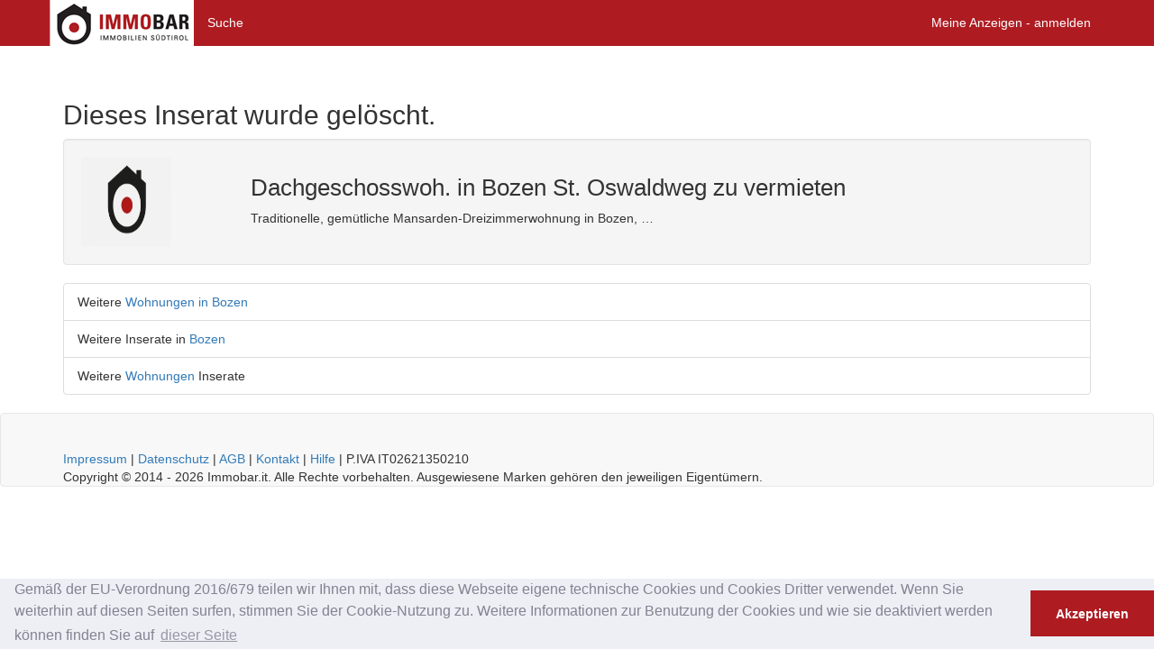

--- FILE ---
content_type: text/html; charset=utf-8
request_url: https://www.immobar.it/wohnung/bozen/5914/dachgeschosswoh-in-bozen-st-oswaldweg-zu-vermieten
body_size: 8669
content:
<!DOCTYPE html>
<html>
<head>
    <meta charset="utf-8" />
    <meta name="viewport" content="width=device-width, initial-scale=1.0">
    <meta http-equiv="X-UA-Compatible" content="IE=Edge" />
    <title>Dachgeschosswoh. in Bozen St. Oswaldweg zu vermieten, Bozen   | 5914 | Immobar.it</title>
    <meta name="description" content="Traditionelle, gem&#252;tliche Mansarden-Dreizimmerwohnung in Bozen, Oswaldweg zu vermieten
Ein Geb&#228;ude aus den fernen 60ern, solide und traditio … | 5914 |   Bozen" />
    <meta name="accept-language" content="de-DE">
    <meta property="og:title" content="Dachgeschosswoh. in Bozen St. Oswaldweg zu vermieten, Bozen   | 5914 | Immobar.it" />
    <meta property="og:type" content="website" />
    <meta property="og:url" content="https://www.immobar.it/wohnung/bozen/5914/dachgeschosswoh-in-bozen-st-oswaldweg-zu-vermieten" />
    <meta property="og:image" content="https://www.immobar.it/img/category/2.jpg" />
    <meta property="og:site_name" content="Immobar.it" />
    <meta property="og:description" content="Traditionelle, gem&#252;tliche Mansarden-Dreizimmerwohnung in Bozen, Oswaldweg zu vermieten
Ein Geb&#228;ude aus den fernen 60ern, solide und traditio … | 5914 |   Bozen" />
    
    <link rel="stylesheet" href="/content/css/bootstrap3/bootstrap.css?2" />
    
    <link rel="stylesheet" href="/content/css/bootstrap-autocolumns.css?2" />
    <link rel="stylesheet" href="/content/css/site.css?2" />
    <link rel="stylesheet" href="/content/themes/base/jquery-ui.css?2" />
    <link rel="stylesheet" href="https://unpkg.com/swiper/css/swiper.min.css">

    <script src="/content/js/libs/jquery-1.11.1.min.js?2" type="text/javascript"></script>
    <script src="/content/js/libs/jquery.validate.js?2" type="text/javascript"></script>
    <script src="/content/js/libs/jquery.validate.unobtrusive.js?2" type="text/javascript"></script>
    <script src="/content/js/libs/globalize.js?2" type="text/javascript"></script>
    <script src="/content/js/libs/cultures/globalize.culture.de-DE.js?2" type="text/javascript"></script>
    <script src="/content/js/libs/jquery.tmpl.min.js?2" type="text/javascript"></script>
    <script src="/content/js/libs/jquery-ui-1.9.2.min.js?2" type="text/javascript"></script>
    <script src="/content/js/libs/spin.min.js?2" type="text/javascript"></script>
    <script src="/content/js/libs/jquery.lazy.min.js?2" type="text/javascript"></script>
    <script src="/content/js/temp.js?2" type="text/javascript"></script>
    <script src="/content/js/combobox.js?2" type="text/javascript"></script>
    <script src="/content/js/libs/jquery.cookie.js?2" type="text/javascript"></script>
    <script src="/content/js/libs/bootstrap.js?2" type="text/javascript"></script>
    <script src="/content/js/libs/jquery.autoellipsis-1.0.10.min.js?2" type="text/javascript"></script>
    <script src="https://unpkg.com/swiper/js/swiper.min.js"></script>
    <!--[if lt IE 9]>
        <script src="/scripts/html5.js"> </script>
    <![endif]-->
    
<!-- Statistik -->    
</head>



<body class="foobar">
        <nav class="navbar navbar-defaultx navbar-main navbar-static-top" role="navigation">
            <div class="container">
                <!-- Brand and toggle get grouped for better mobile display -->
                <div class="navbar-header">
                    
                    <button type="button" class="navbar-toggle pull-left visible-xs" data-toggle="offcanvas" data-target="">
                        <span class="sr-only">Toggle navigation</span>
                        <div class="navbar-toggle-text">
                            Menü
                        </div>
                        <div class="navbar-toggle-hamburger">
                            <span class="icon-bar"></span>
                            <span class="icon-bar"></span>
                            <span class="icon-bar"></span>
                        </div>
                    </button>
                    <a class="navbar-brand" href="/">
                        <img src="/img/immobarit.png" alt="Immobar.it" />
                    </a>
                </div>

                <!-- Collect the nav links, forms, and other content for toggling -->
                <div class="collapse navbar-collapse" id="bs-example-navbar-collapse-1">
                    <ul class="nav navbar-nav">
                        <li><a href="/search">Suche</a></li>
                    </ul>
                    
                    <ul class="nav navbar-nav navbar-right">
                            <li>
                                <a href="/meineanzeigen">
                                    Meine Anzeigen - anmelden
                                </a>
                            </li>
                    </ul>
                </div><!-- /.navbar-collapse -->
            </div><!-- /.container-fluid -->
        </nav>
            <br /><br />
            <div class="container container-fluid">
                

                
<div class="row">

    <div class="col-xs-12">
        <h2>Dieses Inserat wurde gelöscht.</h2>
        <div class="well">
            <div class="row">
                <div class="col-sm-2">
                        <img src="/img/category/2.jpg" class="fl" style="width: 100px; height: 100px" />
                </div>
                <div class="col-sm-10">
                    <h1>Dachgeschosswoh. in Bozen St. Oswaldweg zu vermieten</h1>
                    <p>
                        Traditionelle, gem&#252;tliche Mansarden-Dreizimmerwohnung in Bozen, …
                    </p>
                </div>
            </div>
        </div>
        <ul class="list-group">
            <li class="list-group-item">
                Weitere <a href="/wohnung/bozen/c2l225">Wohnungen in Bozen</a>
            </li>
            <li class="list-group-item">
                Weitere Inserate in <a href="/bozen/l225">Bozen</a>
            </li>
            <li class="list-group-item">
                Weitere <a href="/wohnung/c2">Wohnungen</a> Inserate
            </li>
        </ul>
    </div>

    <ul class="ads">
    </ul>
</div>

            </div>
            <div class="clearfix"></div>
            <nav class="navbar navbar-default" role="navigation" style="margin-bottom:0">
                <div class="container">
                    <footer>
                        
                        <br/>
<br/>
<div>
    <a href="/static/impressum">Impressum</a>
    |
    <a href="/static/datenschutz">Datenschutz</a>
    |
    <a href="/static/agb">AGB</a>
    |
    <a href="/kontakt">Kontakt</a>
    |
    <a href="/static/hilfe">Hilfe</a>
	| 
	<span>P.IVA IT02<span style="display: none">0</span>6213<span style="display: none">0</span>50210</span>
</div>
<div>
    Copyright © 2014 - 2026 Immobar.it. Alle Rechte vorbehalten. Ausgewiesene Marken gehören den jeweiligen Eigentümern.
</div>
                    </footer>
                </div>
            </nav>

    

    

    




        <script type="text/javascript">
            $(document).ready(function () {
                $('[data-toggle="offcanvas"]').click(function () {
                    $('body').toggleClass('triggeroffcanvassidebar');
                    //$('.row-offcanvas').toggleClass('active');
                });
            });
        </script>

        

        

        


            <!--BuildTime: 11.08.2025 15:19:12 TagName: 96917de-dirty Description: feat: remove iva-->
        
		
		<!-- Zustimmung für Cookies einholen -->
		<link rel="stylesheet" type="text/css" href="//www.immobar.it/Content/js/cookieconsent2/3.1.0/cookieconsent.min.css" />
		<script src="//www.immobar.it/Content/js/cookieconsent2/3.1.0/cookieconsent.min.js"></script>
		<script>
		window.addEventListener("load", function(){
		window.cookieconsent.initialise({
		  "palette": {
			"popup": {
			  "background": "#edeff5",
			  "text": "#838391"
			},
			"button": {
			  "background": "#ae1c22"
			}
		  },
		  "theme": "edgeless",
		  "content": {
			"message": "Gemäß der EU-Verordnung 2016/679 teilen wir Ihnen mit, dass diese Webseite eigene technische Cookies und Cookies Dritter verwendet. Wenn Sie weiterhin auf diesen Seiten surfen, stimmen Sie der Cookie-Nutzung zu. Weitere Informationen zur Benutzung der Cookies und wie sie deaktiviert werden können finden Sie auf ",
			"dismiss": "Akzeptieren<br>",
			"link": "dieser Seite<br>",
			"href": "https://www.immobar.it/static/datenschutz"
		  }
		})});
		</script>
		
    </body>
</html>

--- FILE ---
content_type: text/css
request_url: https://www.immobar.it/content/css/bootstrap-autocolumns.css?2
body_size: 854
content:
/**
 * @file
 * Columns with automatic width, similar to .col-xs-1 and friends.
 */

.col-xs-auto, .col-xs1-auto, .col-sm-auto, .col-md-auto, .col-lg-auto,
.col-xs-auto-right, .col-xs1-auto-right, .col-sm-auto-right, .col-md-auto-right, .col-lg-auto-right,
.col-middle {
  position: relative;
  min-height: 1px;
  padding-left: 15px;
  padding-right: 15px;
}

.col-middle {
  display: table;
}

.col-xs-auto {
  float: left;
}
.col-xs-auto-right {
  float: right;
}

@media (min-width: 480px) {
  .col-xs1-auto {
    float: left;
  }
  .col-xs1-auto-right {
    float: right;
  }
}

@media (min-width: 768px) {
  .col-sm-auto {
    float: left;
  }
  .col-sm-auto-right {
    float: right;
  }
}

@media (min-width: 992px) {
  .col-md-auto {
    float: left;
  }
  .col-md-auto-right {
    float: right;
  }
}

@media (min-width: 1200px) {
  .col-lg-auto {
    float: left;
  }
  .col-lg-auto-right {
    float: right;
  }
}

--- FILE ---
content_type: text/css
request_url: https://www.immobar.it/content/css/site.css?2
body_size: 24844
content:
/* ################################ */
/* DIESE DATI WIRD AUTOGENERIERT !! */
/* NICHT ÄNDERN !!                  */
/* ################################ */
.navbar-main .navbar-toggle {
  border-color: white;
}
.navbar-main .navbar-toggle:hover,
.navbar-main .navbar-toggle:focus {
  background-color: #da232b;
}
.navbar-main .navbar-toggle .icon-bar {
  background-color: white;
}
.navbar-main .navbar-toggle {
  border: none;
  padding: 4px 10px 3px 10px;
}
.navbar-main .navbar-toggle-hamburger,
.navbar-main .navbar-toggle-text {
  color: #fff;
  display: inline-block;
  font-size: 19px;
}
/*.navbar-mobile .navbar-toggle .icon-bar { background-color: #888; }*/
.navbar-mobile .navbar-toggle .icon-bar {
  background-color: #fff;
}
.navbar-main {
  background-image: -webkit-linear-gradient(top, #AE1C22 0%, #AE1C22 100%);
  background-image: linear-gradient(to bottom, #AE1C22 0%, #AE1C22 100%);
  filter: progid:DXImageTransform.Microsoft.gradient(startColorstr='@appPrimary', endColorstr='@appPrimary', GradientType=0);
  filter: progid:DXImageTransform.Microsoft.gradient(enabled=false);
  -ms-border-radius: 0;
  border-radius: 0;
  margin-bottom: 0;
}
.navbar-main .navbar-brand,
.navbar-main .navbar-nav > li > a {
  -ms-text-shadow: none;
  text-shadow: none;
}
.navbar-main .navbar-nav > li > a {
  color: #fff;
}
.navbar-main .navbar-nav > .active > a,
.navbar-main .navbar-nav > .active > a:hover,
.navbar-main .navbar-nav > .active > a:focus {
  color: #fff;
  /*background-color: #e7e7e7;*/
}
.navbar-main .navbar-nav > li > a:hover,
.navbar-main .navbar-nav > li > a:focus {
  color: #ddd;
  background-color: transparent;
}
.navbar-brand {
  padding: 0;
}
.searchbar {
  padding-top: 40px;
  background-color: #AE1C22;
}
.btn-appprimary {
  color: #ffffff;
  background-color: #AE1C22;
  border-color: #801317;
}
.btn-appprimary:hover,
.btn-appprimary:focus,
.btn-appprimary:active,
.btn-appprimary.active,
.open .dropdown-toggle.btn-appprimary {
  color: #ffffff;
  background-color: #8F1418;
  border-color: #98181e;
}
.btn-appprimary:active,
.btn-appprimary.active,
.open .dropdown-toggle.btn-appprimary {
  background-image: none;
}
.btn-appprimary.disabled,
.btn-appprimary[disabled],
fieldset[disabled] .btn-appprimary,
.btn-appprimary.disabled:hover,
.btn-appprimary[disabled]:hover,
fieldset[disabled] .btn-appprimary:hover,
.btn-appprimary.disabled:focus,
.btn-appprimary[disabled]:focus,
fieldset[disabled] .btn-appprimary:focus,
.btn-appprimary.disabled:active,
.btn-appprimary[disabled]:active,
fieldset[disabled] .btn-appprimary:active,
.btn-appprimary.disabled.active,
.btn-appprimary[disabled].active,
fieldset[disabled] .btn-appprimary.active {
  background-color: #AE1C22;
  border-color: #801317;
}
.btn-appprimary .badge {
  color: #AE1C22;
  background-color: #ffffff;
}
.itemlist {
  margin: 0;
  padding: 0;
  list-style: none;
  position: relative;
}
.itemlist h2 {
  font-size: 18px;
  line-height: 21px;
  font-weight: normal;
  margin-top: 0;
}
.itemlist img {
  width: 100%;
}
.itemlist-description {
  height: 3em;
  overflow: hidden;
  text-overflow: ellipsis;
}
.itemlist #ads-more-link {
  margin-bottom: 2em;
  display: block;
}
/*.itemlist-item {
    margin-top: .5em;
    padding-bottom: .5em;
    border-bottom: silver dashed 1px;
}

.itemlist-item-image, .itemlist-item-text, .itemlist-item-price, .itemlist-item-location, .itemlist-item-datetime { float: left; }

.itemlist-item-datetime { text-align: right; }

.itemlist-item-image {
    width: 80px;
    height: 80px;
}

.itemlist-item-image img {
    width: 80px;
    height: 80px;
}

.itemlist-item-text h2 { margin: 0; }

.itemlist-item-text p { margin: 0; }

.itemlist-item-text {
    width: 410px;
    margin-left: 8px;
    overflow: hidden;
}

.itemlist-item-price {
    width: 102px;
    margin-left: 8px;
}

.itemlist-item-datetime { width: 90px; }

.btnFacebookShare {
    color: #6487B5;
    background-color: #EBEEF5;
    background-image: url(/imgcss/facebook.png);
    background-repeat: no-repeat;
    background-position: 3px center;
    padding: 2px 9px 2px 22px;
    font-size: 12px;
    line-height: 18px;
    border: solid 1px #CAD4E7;
    display: block;
    -moz-border-radius: 2px;
    -webkit-border-radius: 2px;
    border-radius: 2px;
    cursor: pointer;
}

.btnFacebookShare:hover {
    color: #6487B5;
    border: solid 1px #9DACCE;
    text-decoration: none;
}

.socialButtonWrap {
    float: left;
    height: 25px;
    margin-right: 20px;
}

.ads-adsKeywordlistItems { margin-bottom: 1em;background-color: #e8e8e8;padding: 1em;}
.ads-adsKeywordlistItems li { float: left;margin-right: 1em; }

/* search */
.ads-search-categories > li {
  float: left;
  margin: 0 1em 0 0;
}
.google-adcontainer {
  padding-left: 88px;
}
.itemlist-item-categoryDropDown {
  padding: 2px 0.5em;
  -webkit-border-radius: 3px;
  font-weight: bold;
  color: white;
  background-color: #AE1C22;
  margin-right: 1em;
}
.itemlist-item-categoryLabel {
  padding: 2px 0.5em;
  -webkit-border-radius: 3px;
  font-weight: bold;
  color: white;
  background-color: #AE1C22;
  margin: 0 1em 10px 0;
}
article.viewad {
  padding: 0;
}
.singleitem dt::after {
  content: ":";
}
/*.viewad-left {
    float: left;
    width: 654px;
    overflow: hidden;
    background-color: #fff;
}
.viewad-right {
    float: left;
    width: 336px;
    margin-left: 10px;
}*/
/*.viewad-right-boxo {
    background-color: #F2F2F2;
    border: 1px solid #ccc;
    -moz-border-radius: 3px;
    -webkit-border-radius: 3px;
    border-radius: 3px;
}
.viewad-right-boxi {
    padding: 10px;
    border: 1px solid #fff;
    -moz-border-radius: 3px;
    -webkit-border-radius: 3px;
    border-radius: 3px;
}*/
.viewad h1 {
  margin: 0 0 0.5em 0;
}
.viewad strong {
  display: block;
  font-size: 16px;
}
.viewad-price {
  font-weight: bold;
  color: #f59b00;
}
/*.viewad-images { margin-bottom: 1em; }*/
/*.viewad-imagebig { width: 470px; height: 352px; float: left; overflow: hidden; }*/
.viewad-imagebig {
  width: 100%!important;
}
.viewad-imagethumb {
  opacity: 0.3;
  width: 70px;
  margin: 0 1em 1em 0;
}
.viewad-imagethumb:hover {
  opacity: 1;
}
.viewad-images ul {
  margin: 0;
  padding: 0;
}
.viewad-images li {
  float: left;
  list-style: none;
}
.viewad-left dl {
  margin-bottom: 1em;
}
.viewad-left dt {
  float: left;
  clear: both;
  margin-right: 1em;
  font-weight: bold;
}
.viewad-left dd {
  float: left;
}
.viewad-left p {
  margin-bottom: 1em;
}
.viewad-left .postertype {
  border: solid 1px black;
  padding: 0 10px;
  display: inline-block;
  *display: inline;
  *zoom: 1;
  background-color: #FFDC8B;
}
.white-space-pre-line {
  white-space: pre-line;
}
#viewad-enquiry-outer {
  display: block;
  margin-bottom: 1em;
  text-shadow: none;
  cursor: default;
}
#viewad-enquiry-button {
  text-align: left;
}
#viewad-enquiry {
  /*display: none;*/
  text-align: left;
}
#viewad-enquiry dt {
  float: left;
  clear: left;
}
#viewad-enquiry p {
  color: #333333;
  font-weight: normal;
}
#viewad-enquiry h4 {
  font-size: 13px;
  font-weight: bold;
  color: #003b8b;
  margin-bottom: 1em;
}
#viewad-enquiry textarea,
#viewad-enquiry input {
  margin-bottom: 1em;
}
#viewad-enquiry textarea,
#viewad-enquiry input[type=text] {
  box-sizing: border-box;
  -moz-box-sizing: border-box;
  -webkit-box-sizing: border-box;
  width: 100%;
}
#viewad-enquiry input {
  height: 28px;
}
#viewad-enquiry label {
  display: block;
}
#viewad-infotable {
  line-height: 21px;
}
.viewad-right-boxi span {
  color: #003b8b;
  font-weight: bold;
}
.viewad-details-lbl {
  padding-right: 10px;
  font-weight: bold;
}
.viewad-details-list th {
  padding-right: 1em;
  text-align: right;
}
.viewad-details-list th:after {
  content: ':';
}
.viewad-details-list2 th {
  padding-right: 1em;
  text-align: right;
}
.viewad-form-modal-close {
  top: 10px;
  right: 10px;
  position: absolute;
  z-index: 1;
}
.adenquiries td {
  padding: 5px;
}
div.navleft-block {
  margin-top: 1em;
  margin-bottom: 1em;
  border: 1px solid #e3e3e3;
}
div.navleft-block h2 {
  margin: 0;
  background-color: #AE1C22;
  border-bottom: 1px solid #dee1e7;
  color: #fff;
  height: 1.5em;
  line-height: 1.5em;
  padding-left: 0.5em;
  font-weight: bold;
  font-size: 14px;
}
div.navleft-block.logonleft h2 {
  background-color: #fff;
  color: #AE1C22;
}
div.navleft-block ul {
  margin: 0;
  padding: 0;
}
div.navleft-block ul li {
  list-style: none;
  position: relative;
}
div.navleft-block a {
  display: block;
  color: #333;
  line-height: 1.5em;
}
div.navleft-block a.cross i {
  vertical-align: middle;
}
div.navleft-block a.cross {
  position: absolute;
  right: 0;
  top: 0;
  height: 19px;
  width: 19px;
  background: url(/imgcss/navleft-close.png) no-repeat;
}
div.navleft-block a.lev0 {
  background-color: #eee;
}
div.navleft-block a.current {
  font-weight: bold;
  color: #003B8B;
  background-color: #eee;
}
div.navleft-block a:hover {
  text-decoration: underline;
}
div.navleft-block a.lev0 {
  padding-left: 10px;
}
div.navleft-block a.lev1 {
  padding-left: 15px;
}
div.navleft-block a.lev2 {
  padding-left: 20px;
}
div.navleft-block a.lev3 {
  padding-left: 25px;
}
div.navleft-block a.lev4 {
  padding-left: 30px;
}
span.navleft-showall a {
  height: 21px;
  line-height: 21px;
  color: white;
  font-size: 10px;
}
span.navleft-showall {
  float: right;
  padding-right: 5px;
}
/* in use */
.itemlistpanel {
  background-color: #f2f2f2;
  padding: 1em;
}
/* verify */
s.inlineblock {
  display: inline;
  display: inline-block;
  zoom: 1;
}
.clearfix {
  clear: both;
}
div#menubar {
  float: left;
  width: 100%;
  height: 61px;
}
div#menubari {
  padding: 6px 0;
}
div#createad {
  xborder-width: 1px 1px 0 1px;
  border-style: solid;
  border-color: #1D4088;
  /*background:#627AAD;*/
  bottom: 0;
  padding: 6px;
  margin: 0 6px 0 0;
}
ul#leftnav {
  width: 50%;
}
ul#leftnav a.back {
  float: right;
}
fieldset {
  border: solid 1px black;
  margin: 10px;
  padding: 10px;
}
legend {
  padding: 0 10px;
}
.message {
  padding: 1em 2em 1em 3em;
  margin-bottom: 1em;
  -webkit-box-shadow: 2px 2px 2px #c8c8c8;
  -moz-box-shadow: 2px 2px 2px #c8c8c8;
  box-shadow: 2px 2px 2px #c8c8c8;
  border: solid 1px;
}
.message.error a {
  color: #880000;
}
.message.error {
  background: url(/imgcss/exclamation.png) 8px 16px no-repeat;
  background-color: #ffe3e3;
  border-color: #dd0000;
  color: #880000;
}
.message.warning a {
  color: #A6750C;
}
.message.warning {
  background: url(/imgcss/warning.png) 8px 16px no-repeat;
  background-color: #FFEBC1;
  border-color: #FDBF3B;
  color: #A6750C;
}
.message.notice a,
.message.success a {
  color: #005f00;
}
.message.notice,
.message.success {
  background: url(/imgcss/true.png) 8px 16px no-repeat;
  background-color: #dfffdf;
  border-color: #9fcf9f;
  color: #005f00;
}
.message.info {
  background: url(/imgcss/gear.png) 8px 16px no-repeat;
  background-color: #d5edf8;
  border-color: #92cae4;
  color: #205791;
}
.message.info > span {
  background: url(/imgcss/gear.png) 8px 16px no-repeat;
  padding-left: 2em;
}
.message.noicon {
  background-image: none;
  padding-left: 1em;
}
/*  ---   search-category ---- */
ul.search-category,
ul.search-category ul {
  margin: 0;
  padding: 0;
  position: absolute;
  *left: 0;
  *margin-top: 30px;
}
ul.search-category {
  display: none;
  list-style: none;
  z-index: 10;
}
ul.search-category ul {
  display: none;
  margin-left: 200px;
  list-style: none;
  *margin-top: 0;
}
ul.search-category li {
  position: relative;
}
ul.search-category > li:before {
  background: url(/imgcss/surveymaster/ui-icons_d8e7f3_256x240.png) no-repeat -32px -16px;
  width: 16px;
  height: 16px;
  display: block;
  position: absolute;
  content: " ";
  top: 4px;
  right: 0px;
}
ul.search-category > li.all:before {
  background: none;
}
ul.search-category li a {
  width: 172px;
  background-color: #AE1C22;
  display: block;
  padding: 4px 14px;
}
ul.search-category li a:hover {
  background-color: #98181e;
}
input#search-location.error {
  border: dashed 1px red;
  background: #fcc;
}
/* ======== Header ======== */
div#header-logo {
  height: 90px;
}
div#header-logon a {
  color: #fff;
}
div#header-logo > div {
  height: 50px;
  line-height: 50px;
}
div#header-searchbar {
  width: 1000px;
  margin: 0 auto 0 auto;
  color: #fff;
  background: #627AAD;
}
#searchbarLeft {
  margin: 0 6px;
  padding: 6px 0;
  display: inline-block;
  *display: inline;
  *zoom: 1;
}
#searchbarRight {
  margin: 0 6px;
  padding: 6px 0;
  display: inline-block;
  *display: inline;
  *zoom: 1;
}
#searchbarRight span {
  display: inline-block;
  vertical-align: middle;
}
#searchbarCategory {
  position: relative;
  display: inline-block;
  *display: inline;
  *zoom: 1;
}
div#header-searchbar input {
  border: solid 1px #3B5998;
  width: 150px;
}
ul.search-category a {
  color: #fff;
}
.border-right-ccc {
  border-width: 0 1px 0 0;
  border-color: #aaa;
  border-style: solid;
}
/* ================ Icons =================== */
a.icon {
  line-height: 24px;
  display: inline-block;
  *display: inline;
  *zoom: 1;
  padding: 2px 4px;
  border: solid 1px #92cae4;
  -webkit-border-radius: 2px;
  -moz-border-radius: 2px;
  border-radius: 2px;
}
.iconic {
  font-size: 16px;
  line-height: 16px;
  vertical-align: text-top;
  padding: 0 4px 0 0;
}
.icon span {
  padding-right: 4px;
}
.icon.orange span {
  color: #F9A31A;
}
.icon.red span {
  color: red;
}
.icon.green span {
  color: #86C441;
}
x.cl-icon.edit {
  background: url(/img/iconic/pen_24x24.png) 2px center no-repeat;
}
x.cl-icon.delete {
  background: url(/img/iconic/x_21x21.png) 2px center no-repeat;
}
x.cl-icon.remove {
  background: url(/img/iconic/denied_24x24.png) 2px center no-repeat;
}
x.cl-icon.ok {
  background: url(/img/iconic/check_24x20.png) 2px center no-repeat;
  color: #86C441;
}
x.cl-icon.approve {
  background: url(/img/iconic/lock_stroke_18x24.png) 2px center no-repeat;
  color: red;
}
.message.info .cl-icon {
  border: solid 1px #92cae4;
}
/*.message.info .cl-icon:hover {
    border: solid 1px #444;
    color: #444;
    }*/
/* ================ AdSense / SkyScraper =================== */
div#skyscraper {
  height: 900px;
  width: 160px;
  position: absolute;
  left: 1000px;
  top: 1em;
  margin-left: 1em;
}
/* ================ Logon From =================== */
article.border {
  border: 1px solid #aaa;
  background-color: #f2f2f2;
  -moz-border-radius: 6px;
  -webkit-border-radius: 6px;
  border-radius: 6px;
}
article .row .control-label {
  white-space: nowrap;
}
article .row {
  margin-bottom: 1em;
}
/* ================ Logon From =================== */
form#changepassword .control-label {
  width: 180px;
}
form#changepassword .controls {
  margin-left: 200px;
}
/* ================ bootstrap =================== */
/*.btn {
    font-size: 13px;
    line-height: 18px;
    *line-height: 18px;
    padding-left: 10px;
    padding-right: 10px;
}*/
[class^="icon-"],
[class*=" icon-"] {
  margin-top: 0;
}
div.alert span {
  vertical-align: middle ;
}
/*  #### categoryDropDown ### */
div.categoryDropDown {
  cursor: pointer;
}
ul.categoryDropDown {
  display: none;
  z-index: 1;
  position: absolute;
}
ul.categoryDropDown ul {
  display: none;
  position: absolute;
  top: 0;
  margin-left: 216px;
}
ul.categoryDropDown li {
  padding: 0 16px;
  position: relative;
  display: block;
  width: 200px;
  background-color: #AE1C22;
  color: #eee;
}
ul.categoryDropDown a {
  color: #eee;
  text-decoration: underline;
  font-weight: normal;
}
ul.categoryDropDown a.current {
  font-weight: bold;
  color: orange;
}
ul.categoryDropDown li.hasChildnodes > a {
  text-decoration: none;
}
ul.categoryDropDown li.hasChildnodes::before {
  background: url(/imgcss/surveymaster/ui-icons_d8e7f3_256x240.png) no-repeat -32px -16px;
  width: 16px;
  height: 16px;
  display: block;
  position: absolute;
  content: " ";
  top: 4px;
  right: 0px;
}
ul.categoryDropDown li:hover {
  background-color: #98181e;
}
/* pagination bootstrap override */
.pagination ul > li > a:hover,
.pagination ul > .active > a,
.pagination ul > .active > span {
  background-color: #AE1C22;
  border-color: #AE1C22;
  /*background-color: #FFDC8B;*/
  color: white;
}
.pagination > .active > a,
.pagination > .active > span,
.pagination > .active > a:hover,
.pagination > .active > span:hover,
.pagination > .active > a:focus,
.pagination > .active > span:focus {
  background-color: #AE1C22;
  border-color: #AE1C22;
}
/*
 * LogOnLeft - quickKeywordList
 * --------------------------------------------------
 */
#quickKeywordList input {
  width: 100%;
}
/*
 * Off Canvas
 * --------------------------------------------------
 */
@media screen and (max-width: 0.767px) {
  .row-offcanvas {
    position: relative;
    -webkit-transition: all 0.25s ease-out;
    -o-transition: all 0.25s ease-out;
    transition: all 0.25s ease-out;
  }
  .row-offcanvas-right {
    right: 0;
  }
  .row-offcanvas-left {
    left: 0;
  }
  .row-offcanvas-right .sidebar-offcanvas {
    right: -30%;
    /* 6 columns */
  }
  .row-offcanvas-left .sidebar-offcanvas {
    left: -70%;
    /* 6 columns */
  }
  .row-offcanvas-right.active {
    right: 30%;
    /* 6 columns */
  }
  .row-offcanvas-left.active {
    left: 70%;
    /* 6 columns */
  }
  .sidebar-offcanvas {
    position: absolute;
    top: 0;
    width: 50%;
    /* 6 columns */
    z-index: 100;
    background-color: white;
  }
}
@media screen and (max-width: 767px) {
  #offcanvassidebar {
    left: -70%;
    top: 0;
    height: 100%;
    position: fixed;
    transition: 1s;
    overflow-y: scroll;
	z-index: 1000;
	background: white;
  }
  body {
    transition: 1s;
    position: absolute;
    left: 0;
    width: 100%;
    overflow-x: hidden;
  }
  body.triggeroffcanvassidebar {
    transition: 1s;
    left: 70%;
  }
  body.triggeroffcanvassidebar #offcanvassidebar {
    transition: 1s;
    left: 0;
  }
}
#my-ins {
  width: 100%;
  border-spacing: 0;
}
#my-ins th {
  padding: 0 1em 0 0;
}
#my-ins td {
  padding: 0.5em 2px 2px 0.5em;
  vertical-align: top;
  text-align: left;
  border-style: solid;
  border-color: silver;
  border-width: 0 0 1px 0;
}
#my-ins dt {
  float: left;
  clear: left;
}
#my-ins h3 {
  margin: 0;
  font-weight: bold;
}
#my-ins dt {
  font-weight: bold;
}
#my-ins img {
  width: 100px;
}
/* color:#3B4753; /* grau */
/* color:#32630A; /* grün */
/* color:#003B8B; /* blau */
#adprice .col-placeadnowidth {
  width: auto;
}
div#adprice label {
  display: inline-block;
  *display: inline;
  *zoom: 1;
}
/* ======== formee overrides ======== */
/*label.pa-left { display:inline-block; vertical-align: top; }*/
/* ======== Form styles ======== */
/*input[type=text], select, textarea {
                        background: #ffffff url('/imgcss/textfield_bg.gif') repeat-x top;*/
/*Define background for input elements here
                        /*border: 1px solid #d2d1d1;
                        }*/
/* ======== Focus styles ======== */
/*input[type=text]:focus, select:focus, textarea:focus {
                        background: #fbfafb url('/imgcss/textfield_active_bg.gif') repeat-x top;*/
/*Define bacground for focussed form elements here*/
/*border: 1px solid #aeaeae;
                        }*/
/* ======== Error styles *======== */
/*input.error, select.error, textarea.error, .wysiwyg.error, input.error:focus, select.error:focus, extarea.error:focus, .wysiwyg.error:focus {  
                        border: 1px solid #ff8388; }*/
article.placead {
  /*border: solid 3px #ccc;*/
  /*xxx*/
  background-color: #f2f2f2;
  /*padding: 1em; */
}
div#submitstep2,
div#submitstep3,
div#submitstep4 {
  /*display:none;*/
}
input[type=text].disabled {
  background-color: #e9e9e9 !important;
  background-image: none!important;
  color: #666 !important;
  cursor: default!important;
}
input[type=text],
select,
textarea {
  /*padding: 5px;*/
}
/*article.placead [type=text],
article.placead textarea,
article.placead .uneditable-input {
    width: 95%; }*/
/*xxx*/
div#submitstep2 {
  background-color: #fff;
}
div.placead-categories {
  background-color: #fff;
  padding: 10px;
}
div.placead-categories ul {
  float: left;
  vertical-align: top;
  margin: 0 1em 0 0;
  padding: 0;
  list-style: none;
}
div.placead-categories li {
  border-bottom: dashed 1px silver;
}
div.submitwrap {
  padding: 10px 0;
}
/*div.submitwrap input#Ad_Price {
    width: 80px;
}*/
.pa-section {
  float: left;
  /*padding-bottom: 4px;*/
  clear: both;
  width: 980px;
}
.pa-section.error {
  background-color: #fcc;
}
.pa-row {
  /*clear: both;*/
  padding: 0.5em 0;
  float: left;
}
.pa-row:hover {
  background-color: #ffd;
}
.pa-left {
  display: inline-block;
  *display: inline;
  *zoom: 1;
  width: 190px;
  padding: 5px 0 5px 10px;
  /*line-height: 2em;*/
  text-align: right;
  vertical-align: top;
  font-weight: bold;
}
.pa-middle {
  display: inline-block;
  *display: inline;
  *zoom: 1;
  width: 400px;
}
/*.pa-middle input,
.pa-middle label {
    line-height: 2em;
}*/
.pa-right {
  position: absolute;
  width: 360px;
  margin-left: 620px;
}
.field-validation-error {
  clear: both;
  color: #FF3D3D;
  font-weight: bold;
  display: block;
}
div#submitprogress span {
  color: Silver;
}
div#submitprogress span.done {
  color: Gray;
}
/* category button */
button.link {
  border: none;
  background: none;
  color: #003B8B;
  cursor: pointer;
  text-align: left;
  line-height: 1.5em;
  width: 100%;
  overflow: visible;
}
div.placead-categories li.selected,
div.placead-categories li:hover {
  background: #fcca75;
}
/* IE hacks */
button.link {
  *width: auto;
}
div.placead-categories li.selected,
div.placead-categories li:hover {
  *background: none;
}
div.placead-categories li:hover button {
  *background: #fcca75;
}
div.placead-categories li.title:hover {
  background: inherit;
}
button.selected {
  font-weight: bold;
  background: #fcca75;
}
li.check {
  position: relative;
}
li.check button {
  padding-right: 2em;
}
#placeadCatcheck {
  background: url('/imgcss/surveymaster/ui-icons_339933_256x240.png') no-repeat -64px -144px;
  width: 16px;
  height: 16px;
  right: 0;
  position: absolute;
  top: 0;
}
#placeadCatadvance {
  margin-top: 1em;
  color: #fff;
}
label#pa-cat-breadcrumbs {
  vertical-align: middle;
}
/*.pa-control-label {
    padding-top:5px;
    margin-bottom:5px;
    }*/
/*xxx*/
div#submitstep2 #placeadCatadvance {
  margin: 0 0 0 1em;
  float: none;
}
ul.ui-autocomplete {
  z-index: 100000 !important;
  /* wegen plupload z-index: 99999 */
}
.input-validation-error {
  border: solid 1px red!important;
}
/* PLUPLOAD PREVIEW */
div#previews {
  height: 78px;
}
div#previews img {
  width: 64px;
  height: 64px;
  display: block;
}
div#previews,
div#previews a {
  font-size: 11px;
  font-weight: bold;
  color: #3B4753;
}
div#previews a#adder {
  display: block;
  float: left;
  width: 64px;
  height: 78px;
  background: url('/imgcss/add.png') no-repeat;
}
div#previews a#adder span {
  width: 64px;
  height: 64px;
  display: block;
}
/*div#previews div#adder {
    width:64px;
    height:64px;
    background:url(/imgcss/add.png);
    }*/
div#previews > div {
  float: left;
  margin-right: 8px;
  text-align: center;
}
div#previews div.loading {
  width: 64px;
  height: 64px;
  background: url('/imgcss/animatedEllipse.gif');
  /*background:url(/plupload/img/plupload-bw.png);*/
}
div#previews div.loading b {
  line-height: 64px;
}
/* debug */
fieldset.debug input {
  width: 200px!important;
}
fieldset.debug span {
  display: inline-block;
  width: 200px!important;
}
ul.first button {
  padding-right: 20px;
}
/*ul.first {
    position: relative;
}
ul.first button:after {
    content: '>';
    position: absolute;
    right: 0;
}*/
span.pa-chkbox {
  width: 100px;
  display: inline-block;
  padding: 5px;
}
/* jQuery UI Dialog */
.ui-dialog.alert .ui-dialog-titlebar {
  color: red;
}
.buttonaslink {
  background: transparent;
  border: none;
  color: #003B8B;
}
.buttonaslink:hover {
  text-decoration: underline;
  cursor: pointer;
}
button#pa-saving {
  position: relative;
  padding-right: 26px;
}
button#pa-saving span {
  background: url('/imgcss/ajax-loader.gif');
  background-repeat: no-repeat;
  background-position: center 5px;
  display: block;
  width: 20px;
  height: 20px;
  position: absolute;
  top: 0;
  right: 0;
}
.controls-inline label {
  display: inline-block;
  margin-right: 10px;
}
/*form#placeadform .control-label { width:200px; font-weight:bold;}
form#placeadform .controls { margin-left:210px; width:400px;}
form#placeadform .control-group { width:610px; }
form#placeadform .control-group-wide .controls { width:776px; }*/
/*xxx*/
#adprice label {
  vertical-align: middle;
}
form#placeadform .control-label div {
  line-height: 0.8em;
  font-size: 0.8em;
}
/*form#placeadform .disabled {
    color: silver;
}*/
.accounttype-image {
  width: 100%;
}
/*.accounttype-link {
    position: absolute;
    bottom:1em;
}*/
h1 {
  font-size: 26px;
}

--- FILE ---
content_type: application/javascript
request_url: https://www.immobar.it/content/js/combobox.js?2
body_size: 5849
content:
(function ($) {
    $.widget("ui.cladsLocationAutocomplete", {
        _create: function () {
            var self = this,
                hiddenfield = $(this.option('hiddenfield'));
                //hiddenfielddirty = false;

            var input = this.element
                .autocomplete({
                    autoFocus: true,
                    delay: 0,
                    minLength: 1,
                    source: function (request, response) {
                        $.getJSON('/autocomplete/location', {
                            term: request.term,
                            onlyDeepest: self.option('onlyDeepest')
                        }, function (data) {
                            //var matcher = new RegExp($.ui.autocomplete.escapeRegex(request.term), "i");
                            response(jQuery.map(data, function (item) {
                                //if (item.value && (!request.term || matcher.test(item.value)))
                                return {
                                    id: item.id,
                                    label: item.label.replace(
                                                new RegExp(
                                                    "(?![^&;]+;)(?!<[^<>]*)(" +
                                                        $.ui.autocomplete.escapeRegex(request.term) +
                                                            ")(?![^<>]*>)(?![^&;]+;)", "gi"
                                                ), "<strong>$1</strong>"),
                                    value: item.value,
                                    option: item
                                };
                            }));
                        });
                    },
                    //open: function (event, ui) {
                    //    //select first:
                    //    //https://github.com/scottgonzalez/jquery-ui-extensions/blob/master/autocomplete/jquery.ui.autocomplete.selectFirst.js
                    //    //http://forum.jquery.com/topic/autocomplete-automatically-select-first-item-in-dropdown-or-add-item-into-drop-down-menu
                    //    //var autocomplete = $(this).data("autocomplete"),
                    //    //menu = autocomplete.menu;
                    //    //menu.activate($.Event({ type: "mouseenter" }), menu.element.children().first());
                    //},
                    //                    search: function (event, ui) {
                    //                        hiddenfield.val('0');
                    //                        hiddenfielddirty = true;
                    //                    },
                    select: function (event, ui) {
                        $.log('combobox: select()');
                        ui.item.option.selected = true;
                        //self._trigger("selected", event, {
                        //    item: ui.item.option
                        //});
                        //                        hiddenfielddirty = false;
                        hiddenfield.val(ui.item.id);
                        if (self.option('callvalid'))
                            hiddenfield.valid();
                    },
                    change: function (event, ui) {
                        $.log('combobox: change()');
                        if (ui.item)
                            return;

                        if (self.option('clearinvalid'))
                            input.val('');

                        if (input.val() == '')
                            hiddenfield.val('');
                        else
                            hiddenfield.val('0');

                        if (self.option('callvalid'))
                            hiddenfield.valid();
                        //if (!ui.item) {
                        //    var matcher = new RegExp("^" + $.ui.autocomplete.escapeRegex($(this).val()) + "$", "i"),
                        //            valid = false;
                        //    select.children("option").each(function () {
                        //        if ($(this).text().match(matcher)) {
                        //            this.selected = valid = true;
                        //            return false;
                        //        }
                        //    });
                        //    if (!valid) {
                        //        // remove invalid value, as it didn't match anything
                        //        $(this).val("");
                        //        select.val("");
                        //        input.data("autocomplete").term = "";
                        //        return false;
                        //    }
                        //}
                    }
                })
            //.blur(function () {
            //    if (hiddenfielddirty) {
            //        console.log('blur __dirty=' + hiddenfielddirty);
            //        hiddenfield.valid();
            //    }
            //})
            .keyup(function () {
                if (input.val() == '')
                    hiddenfield.val('0');
//                if ($('input#capac').val() == '') {
//                    hiddenfielddirty = true;
//                    console.log('keyup __dirty=' + hiddenfielddirty);
//                    hiddenfield.val('');
//                }
            });

            input.data("autocomplete")._renderItem = function (ul, item) {
                return $("<li></li>")
                    .data("item.autocomplete", item)
                    .append("<a>" + item.label + "</a>")
                    .appendTo(ul);
            };
        },

        destroy: function () {
            this.input.remove();
            //            this.button.remove();
            this.element.show();
            $.Widget.prototype.destroy.call(this);
        }
    });
})(jQuery);


--- FILE ---
content_type: application/javascript
request_url: https://www.immobar.it/content/js/libs/globalize.js?2
body_size: 45894
content:
/*!
 * Globalize
 *
 * http://github.com/jquery/globalize
 *
 * Copyright Software Freedom Conservancy, Inc.
 * Dual licensed under the MIT or GPL Version 2 licenses.
 * http://jquery.org/license
 */

(function( window, undefined ) {

var Globalize,
	// private variables
	regexHex,
	regexInfinity,
	regexParseFloat,
	regexTrim,
	// private JavaScript utility functions
	arrayIndexOf,
	endsWith,
	extend,
	isArray,
	isFunction,
	isObject,
	startsWith,
	trim,
	zeroPad,
	// private Globalization utility functions
	appendPreOrPostMatch,
	expandFormat,
	formatDate,
	formatNumber,
	getTokenRegExp,
	getEra,
	getEraYear,
	parseExact,
	parseNegativePattern;

// Global variable (Globalize) or CommonJS module (globalize)
Globalize = function( cultureSelector ) {
	return new Globalize.prototype.init( cultureSelector );
};

if ( typeof require !== "undefined"
	&& typeof exports !== "undefined"
	&& typeof module !== "undefined" ) {
	// Assume CommonJS
	module.exports = Globalize;
} else {
	// Export as global variable
	window.Globalize = Globalize;
}

Globalize.cultures = {};

Globalize.prototype = {
	constructor: Globalize,
	init: function( cultureSelector ) {
		this.cultures = Globalize.cultures;
		this.cultureSelector = cultureSelector;

		return this;
	}
};
Globalize.prototype.init.prototype = Globalize.prototype;

// 1.	 When defining a culture, all fields are required except the ones stated as optional.
// 2.	 Each culture should have a ".calendars" object with at least one calendar named "standard"
//		 which serves as the default calendar in use by that culture.
// 3.	 Each culture should have a ".calendar" object which is the current calendar being used,
//		 it may be dynamically changed at any time to one of the calendars in ".calendars".
Globalize.cultures[ "default" ] = {
	// A unique name for the culture in the form <language code>-<country/region code>
	name: "en",
	// the name of the culture in the english language
	englishName: "English",
	// the name of the culture in its own language
	nativeName: "English",
	// whether the culture uses right-to-left text
	isRTL: false,
	// "language" is used for so-called "specific" cultures.
	// For example, the culture "es-CL" means "Spanish, in Chili".
	// It represents the Spanish-speaking culture as it is in Chili,
	// which might have different formatting rules or even translations
	// than Spanish in Spain. A "neutral" culture is one that is not
	// specific to a region. For example, the culture "es" is the generic
	// Spanish culture, which may be a more generalized version of the language
	// that may or may not be what a specific culture expects.
	// For a specific culture like "es-CL", the "language" field refers to the
	// neutral, generic culture information for the language it is using.
	// This is not always a simple matter of the string before the dash.
	// For example, the "zh-Hans" culture is netural (Simplified Chinese).
	// And the "zh-SG" culture is Simplified Chinese in Singapore, whose lanugage
	// field is "zh-CHS", not "zh".
	// This field should be used to navigate from a specific culture to it's
	// more general, neutral culture. If a culture is already as general as it
	// can get, the language may refer to itself.
	language: "en",
	// numberFormat defines general number formatting rules, like the digits in
	// each grouping, the group separator, and how negative numbers are displayed.
	numberFormat: {
		// [negativePattern]
		// Note, numberFormat.pattern has no "positivePattern" unlike percent and currency,
		// but is still defined as an array for consistency with them.
		//   negativePattern: one of "(n)|-n|- n|n-|n -"
		pattern: [ "-n" ],
		// number of decimal places normally shown
		decimals: 2,
		// string that separates number groups, as in 1,000,000
		",": ",",
		// string that separates a number from the fractional portion, as in 1.99
		".": ".",
		// array of numbers indicating the size of each number group.
		// TODO: more detailed description and example
		groupSizes: [ 3 ],
		// symbol used for positive numbers
		"+": "+",
		// symbol used for negative numbers
		"-": "-",
		percent: {
			// [negativePattern, positivePattern]
			//   negativePattern: one of "-n %|-n%|-%n|%-n|%n-|n-%|n%-|-% n|n %-|% n-|% -n|n- %"
			//   positivePattern: one of "n %|n%|%n|% n"
			pattern: [ "-n %", "n %" ],
			// number of decimal places normally shown
			decimals: 2,
			// array of numbers indicating the size of each number group.
			// TODO: more detailed description and example
			groupSizes: [ 3 ],
			// string that separates number groups, as in 1,000,000
			",": ",",
			// string that separates a number from the fractional portion, as in 1.99
			".": ".",
			// symbol used to represent a percentage
			symbol: "%"
		},
		currency: {
			// [negativePattern, positivePattern]
			//   negativePattern: one of "($n)|-$n|$-n|$n-|(n$)|-n$|n-$|n$-|-n $|-$ n|n $-|$ n-|$ -n|n- $|($ n)|(n $)"
			//   positivePattern: one of "$n|n$|$ n|n $"
			pattern: [ "($n)", "$n" ],
			// number of decimal places normally shown
			decimals: 2,
			// array of numbers indicating the size of each number group.
			// TODO: more detailed description and example
			groupSizes: [ 3 ],
			// string that separates number groups, as in 1,000,000
			",": ",",
			// string that separates a number from the fractional portion, as in 1.99
			".": ".",
			// symbol used to represent currency
			symbol: "$"
		}
	},
	// calendars defines all the possible calendars used by this culture.
	// There should be at least one defined with name "standard", and is the default
	// calendar used by the culture.
	// A calendar contains information about how dates are formatted, information about
	// the calendar's eras, a standard set of the date formats,
	// translations for day and month names, and if the calendar is not based on the Gregorian
	// calendar, conversion functions to and from the Gregorian calendar.
	calendars: {
		standard: {
			// name that identifies the type of calendar this is
			name: "Gregorian_USEnglish",
			// separator of parts of a date (e.g. "/" in 11/05/1955)
			"/": "/",
			// separator of parts of a time (e.g. ":" in 05:44 PM)
			":": ":",
			// the first day of the week (0 = Sunday, 1 = Monday, etc)
			firstDay: 0,
			days: {
				// full day names
				names: [ "Sunday", "Monday", "Tuesday", "Wednesday", "Thursday", "Friday", "Saturday" ],
				// abbreviated day names
				namesAbbr: [ "Sun", "Mon", "Tue", "Wed", "Thu", "Fri", "Sat" ],
				// shortest day names
				namesShort: [ "Su", "Mo", "Tu", "We", "Th", "Fr", "Sa" ]
			},
			months: {
				// full month names (13 months for lunar calendards -- 13th month should be "" if not lunar)
				names: [ "January", "February", "March", "April", "May", "June", "July", "August", "September", "October", "November", "December", "" ],
				// abbreviated month names
				namesAbbr: [ "Jan", "Feb", "Mar", "Apr", "May", "Jun", "Jul", "Aug", "Sep", "Oct", "Nov", "Dec", "" ]
			},
			// AM and PM designators in one of these forms:
			// The usual view, and the upper and lower case versions
			//   [ standard, lowercase, uppercase ]
			// The culture does not use AM or PM (likely all standard date formats use 24 hour time)
			//   null
			AM: [ "AM", "am", "AM" ],
			PM: [ "PM", "pm", "PM" ],
			eras: [
				// eras in reverse chronological order.
				// name: the name of the era in this culture (e.g. A.D., C.E.)
				// start: when the era starts in ticks (gregorian, gmt), null if it is the earliest supported era.
				// offset: offset in years from gregorian calendar
				{
					"name": "A.D.",
					"start": null,
					"offset": 0
				}
			],
			// when a two digit year is given, it will never be parsed as a four digit
			// year greater than this year (in the appropriate era for the culture)
			// Set it as a full year (e.g. 2029) or use an offset format starting from
			// the current year: "+19" would correspond to 2029 if the current year 2010.
			twoDigitYearMax: 2029,
			// set of predefined date and time patterns used by the culture
			// these represent the format someone in this culture would expect
			// to see given the portions of the date that are shown.
			patterns: {
				// short date pattern
				d: "M/d/yyyy",
				// long date pattern
				D: "dddd, MMMM dd, yyyy",
				// short time pattern
				t: "h:mm tt",
				// long time pattern
				T: "h:mm:ss tt",
				// long date, short time pattern
				f: "dddd, MMMM dd, yyyy h:mm tt",
				// long date, long time pattern
				F: "dddd, MMMM dd, yyyy h:mm:ss tt",
				// month/day pattern
				M: "MMMM dd",
				// month/year pattern
				Y: "yyyy MMMM",
				// S is a sortable format that does not vary by culture
				S: "yyyy\u0027-\u0027MM\u0027-\u0027dd\u0027T\u0027HH\u0027:\u0027mm\u0027:\u0027ss"
			}
			// optional fields for each calendar:
			/*
			monthsGenitive:
				Same as months but used when the day preceeds the month.
				Omit if the culture has no genitive distinction in month names.
				For an explaination of genitive months, see http://blogs.msdn.com/michkap/archive/2004/12/25/332259.aspx
			convert:
				Allows for the support of non-gregorian based calendars. This convert object is used to
				to convert a date to and from a gregorian calendar date to handle parsing and formatting.
				The two functions:
					fromGregorian( date )
						Given the date as a parameter, return an array with parts [ year, month, day ]
						corresponding to the non-gregorian based year, month, and day for the calendar.
					toGregorian( year, month, day )
						Given the non-gregorian year, month, and day, return a new Date() object
						set to the corresponding date in the gregorian calendar.
			*/
		}
	},
	// For localized strings
	messages: {}
};

Globalize.cultures[ "default" ].calendar = Globalize.cultures[ "default" ].calendars.standard;

Globalize.cultures[ "en" ] = Globalize.cultures[ "default" ];

Globalize.cultureSelector = "en";

//
// private variables
//

regexHex = /^0x[a-f0-9]+$/i;
regexInfinity = /^[+-]?infinity$/i;
regexParseFloat = /^[+-]?\d*\.?\d*(e[+-]?\d+)?$/;
regexTrim = /^\s+|\s+$/g;

//
// private JavaScript utility functions
//

arrayIndexOf = function( array, item ) {
	if ( array.indexOf ) {
		return array.indexOf( item );
	}
	for ( var i = 0, length = array.length; i < length; i++ ) {
		if ( array[i] === item ) {
			return i;
		}
	}
	return -1;
};

endsWith = function( value, pattern ) {
	return value.substr( value.length - pattern.length ) === pattern;
};

extend = function( deep ) {
	var options, name, src, copy, copyIsArray, clone,
		target = arguments[0] || {},
		i = 1,
		length = arguments.length,
		deep = false;

	// Handle a deep copy situation
	if ( typeof target === "boolean" ) {
		deep = target;
		target = arguments[1] || {};
		// skip the boolean and the target
		i = 2;
	}

	// Handle case when target is a string or something (possible in deep copy)
	if ( typeof target !== "object" && !isFunction(target) ) {
		target = {};
	}

	for ( ; i < length; i++ ) {
		// Only deal with non-null/undefined values
		if ( (options = arguments[ i ]) != null ) {
			// Extend the base object
			for ( name in options ) {
				src = target[ name ];
				copy = options[ name ];

				// Prevent never-ending loop
				if ( target === copy ) {
					continue;
				}

				// Recurse if we're merging plain objects or arrays
				if ( deep && copy && ( isObject(copy) || (copyIsArray = isArray(copy)) ) ) {
					if ( copyIsArray ) {
						copyIsArray = false;
						clone = src && isArray(src) ? src : [];

					} else {
						clone = src && isObject(src) ? src : {};
					}

					// Never move original objects, clone them
					target[ name ] = extend( deep, clone, copy );

				// Don't bring in undefined values
				} else if ( copy !== undefined ) {
					target[ name ] = copy;
				}
			}
		}
	}

	// Return the modified object
	return target;
};

isArray = Array.isArray || function( obj ) {
	return Object.prototype.toString.call( obj ) === "[object Array]";
};

isFunction = function( obj ) {
	return Object.prototype.toString.call( obj ) === "[object Function]"
}

isObject = function( obj ) {
	return Object.prototype.toString.call( obj ) === "[object Object]";
};

startsWith = function( value, pattern ) {
	return value.indexOf( pattern ) === 0;
};

trim = function( value ) {
	return ( value + "" ).replace( regexTrim, "" );
};

zeroPad = function( str, count, left ) {
	var l;
	for ( l = str.length; l < count; l += 1 ) {
		str = ( left ? ("0" + str) : (str + "0") );
	}
	return str;
};

//
// private Globalization utility functions
//

appendPreOrPostMatch = function( preMatch, strings ) {
	// appends pre- and post- token match strings while removing escaped characters.
	// Returns a single quote count which is used to determine if the token occurs
	// in a string literal.
	var quoteCount = 0,
		escaped = false;
	for ( var i = 0, il = preMatch.length; i < il; i++ ) {
		var c = preMatch.charAt( i );
		switch ( c ) {
			case "\'":
				if ( escaped ) {
					strings.push( "\'" );
				}
				else {
					quoteCount++;
				}
				escaped = false;
				break;
			case "\\":
				if ( escaped ) {
					strings.push( "\\" );
				}
				escaped = !escaped;
				break;
			default:
				strings.push( c );
				escaped = false;
				break;
		}
	}
	return quoteCount;
};

expandFormat = function( cal, format ) {
	// expands unspecified or single character date formats into the full pattern.
	format = format || "F";
	var pattern,
		patterns = cal.patterns,
		len = format.length;
	if ( len === 1 ) {
		pattern = patterns[ format ];
		if ( !pattern ) {
			throw "Invalid date format string \'" + format + "\'.";
		}
		format = pattern;
	}
	else if ( len === 2 && format.charAt(0) === "%" ) {
		// %X escape format -- intended as a custom format string that is only one character, not a built-in format.
		format = format.charAt( 1 );
	}
	return format;
};

formatDate = function( value, format, culture ) {
	var cal = culture.calendar,
		convert = cal.convert;

	if ( !format || !format.length || format === "i" ) {
		var ret;
		if ( culture && culture.name.length ) {
			if ( convert ) {
				// non-gregorian calendar, so we cannot use built-in toLocaleString()
				ret = formatDate( value, cal.patterns.F, culture );
			}
			else {
				var eraDate = new Date( value.getTime() ),
					era = getEra( value, cal.eras );
				eraDate.setFullYear( getEraYear(value, cal, era) );
				ret = eraDate.toLocaleString();
			}
		}
		else {
			ret = value.toString();
		}
		return ret;
	}

	var eras = cal.eras,
		sortable = format === "s";
	format = expandFormat( cal, format );

	// Start with an empty string
	ret = [];
	var hour,
		zeros = [ "0", "00", "000" ],
		foundDay,
		checkedDay,
		dayPartRegExp = /([^d]|^)(d|dd)([^d]|$)/g,
		quoteCount = 0,
		tokenRegExp = getTokenRegExp(),
		converted;

	function padZeros( num, c ) {
		var r, s = num + "";
		if ( c > 1 && s.length < c ) {
			r = ( zeros[c - 2] + s);
			return r.substr( r.length - c, c );
		}
		else {
			r = s;
		}
		return r;
	}

	function hasDay() {
		if ( foundDay || checkedDay ) {
			return foundDay;
		}
		foundDay = dayPartRegExp.test( format );
		checkedDay = true;
		return foundDay;
	}

	function getPart( date, part ) {
		if ( converted ) {
			return converted[ part ];
		}
		switch ( part ) {
			case 0: return date.getFullYear();
			case 1: return date.getMonth();
			case 2: return date.getDate();
		}
	}

	if ( !sortable && convert ) {
		converted = convert.fromGregorian( value );
	}

	for ( ; ; ) {
		// Save the current index
		var index = tokenRegExp.lastIndex,
			// Look for the next pattern
			ar = tokenRegExp.exec( format );

		// Append the text before the pattern (or the end of the string if not found)
		var preMatch = format.slice( index, ar ? ar.index : format.length );
		quoteCount += appendPreOrPostMatch( preMatch, ret );

		if ( !ar ) {
			break;
		}

		// do not replace any matches that occur inside a string literal.
		if ( quoteCount % 2 ) {
			ret.push( ar[0] );
			continue;
		}

		var current = ar[ 0 ],
			clength = current.length;

		switch ( current ) {
			case "ddd":
				//Day of the week, as a three-letter abbreviation
			case "dddd":
				// Day of the week, using the full name
				var names = ( clength === 3 ) ? cal.days.namesAbbr : cal.days.names;
				ret.push( names[value.getDay()] );
				break;
			case "d":
				// Day of month, without leading zero for single-digit days
			case "dd":
				// Day of month, with leading zero for single-digit days
				foundDay = true;
				ret.push(
					padZeros( getPart(value, 2), clength )
				);
				break;
			case "MMM":
				// Month, as a three-letter abbreviation
			case "MMMM":
				// Month, using the full name
				var part = getPart( value, 1 );
				ret.push(
					( cal.monthsGenitive && hasDay() )
					?
					cal.monthsGenitive[ clength === 3 ? "namesAbbr" : "names" ][ part ]
					:
					cal.months[ clength === 3 ? "namesAbbr" : "names" ][ part ]
				);
				break;
			case "M":
				// Month, as digits, with no leading zero for single-digit months
			case "MM":
				// Month, as digits, with leading zero for single-digit months
				ret.push(
					padZeros( getPart(value, 1) + 1, clength )
				);
				break;
			case "y":
				// Year, as two digits, but with no leading zero for years less than 10
			case "yy":
				// Year, as two digits, with leading zero for years less than 10
			case "yyyy":
				// Year represented by four full digits
				part = converted ? converted[ 0 ] : getEraYear( value, cal, getEra(value, eras), sortable );
				if ( clength < 4 ) {
					part = part % 100;
				}
				ret.push(
					padZeros( part, clength )
				);
				break;
			case "h":
				// Hours with no leading zero for single-digit hours, using 12-hour clock
			case "hh":
				// Hours with leading zero for single-digit hours, using 12-hour clock
				hour = value.getHours() % 12;
				if ( hour === 0 ) hour = 12;
				ret.push(
					padZeros( hour, clength )
				);
				break;
			case "H":
				// Hours with no leading zero for single-digit hours, using 24-hour clock
			case "HH":
				// Hours with leading zero for single-digit hours, using 24-hour clock
				ret.push(
					padZeros( value.getHours(), clength )
				);
				break;
			case "m":
				// Minutes with no leading zero for single-digit minutes
			case "mm":
				// Minutes with leading zero for single-digit minutes
				ret.push(
					padZeros( value.getMinutes(), clength )
				);
				break;
			case "s":
				// Seconds with no leading zero for single-digit seconds
			case "ss":
				// Seconds with leading zero for single-digit seconds
				ret.push(
					padZeros( value.getSeconds(), clength )
				);
				break;
			case "t":
				// One character am/pm indicator ("a" or "p")
			case "tt":
				// Multicharacter am/pm indicator
				part = value.getHours() < 12 ? ( cal.AM ? cal.AM[0] : " " ) : ( cal.PM ? cal.PM[0] : " " );
				ret.push( clength === 1 ? part.charAt(0) : part );
				break;
			case "f":
				// Deciseconds
			case "ff":
				// Centiseconds
			case "fff":
				// Milliseconds
				ret.push(
					padZeros( value.getMilliseconds(), 3 ).substr( 0, clength )
				);
				break;
			case "z":
				// Time zone offset, no leading zero
			case "zz":
				// Time zone offset with leading zero
				hour = value.getTimezoneOffset() / 60;
				ret.push(
					( hour <= 0 ? "+" : "-" ) + padZeros( Math.floor(Math.abs(hour)), clength )
				);
				break;
			case "zzz":
				// Time zone offset with leading zero
				hour = value.getTimezoneOffset() / 60;
				ret.push(
					( hour <= 0 ? "+" : "-" ) + padZeros( Math.floor(Math.abs(hour)), 2 )
					// Hard coded ":" separator, rather than using cal.TimeSeparator
					// Repeated here for consistency, plus ":" was already assumed in date parsing.
					+ ":" + padZeros( Math.abs(value.getTimezoneOffset() % 60), 2 )
				);
				break;
			case "g":
			case "gg":
				if ( cal.eras ) {
					ret.push(
						cal.eras[ getEra(value, eras) ].name
					);
				}
				break;
		case "/":
			ret.push( cal["/"] );
			break;
		default:
			throw "Invalid date format pattern \'" + current + "\'.";
			break;
		}
	}
	return ret.join( "" );
};

// formatNumber
(function() {
	var expandNumber;

	expandNumber = function( number, precision, formatInfo ) {
		var groupSizes = formatInfo.groupSizes,
			curSize = groupSizes[ 0 ],
			curGroupIndex = 1,
			factor = Math.pow( 10, precision ),
			rounded = Math.round( number * factor ) / factor;

		if ( !isFinite(rounded) ) {
			rounded = number;
		}
		number = rounded;

		var numberString = number+"",
			right = "",
			split = numberString.split( /e/i ),
			exponent = split.length > 1 ? parseInt( split[1], 10 ) : 0;
		numberString = split[ 0 ];
		split = numberString.split( "." );
		numberString = split[ 0 ];
		right = split.length > 1 ? split[ 1 ] : "";

		var l;
		if ( exponent > 0 ) {
			right = zeroPad( right, exponent, false );
			numberString += right.slice( 0, exponent );
			right = right.substr( exponent );
		}
		else if ( exponent < 0 ) {
			exponent = -exponent;
			numberString = zeroPad( numberString, exponent + 1 );
			right = numberString.slice( -exponent, numberString.length ) + right;
			numberString = numberString.slice( 0, -exponent );
		}

		if ( precision > 0 ) {
			right = formatInfo[ "." ] +
				( (right.length > precision) ? right.slice(0, precision) : zeroPad(right, precision) );
		}
		else {
			right = "";
		}

		var stringIndex = numberString.length - 1,
			sep = formatInfo[ "," ],
			ret = "";

		while ( stringIndex >= 0 ) {
			if ( curSize === 0 || curSize > stringIndex ) {
				return numberString.slice( 0, stringIndex + 1 ) + ( ret.length ? (sep + ret + right) : right );
			}
			ret = numberString.slice( stringIndex - curSize + 1, stringIndex + 1 ) + ( ret.length ? (sep + ret) : "" );

			stringIndex -= curSize;

			if ( curGroupIndex < groupSizes.length ) {
				curSize = groupSizes[ curGroupIndex ];
				curGroupIndex++;
			}
		}

		return numberString.slice( 0, stringIndex + 1 ) + sep + ret + right;
	};

	formatNumber = function( value, format, culture ) {
		if ( !format || format === "i" ) {
			return culture.name.length ? value.toLocaleString() : value.toString();
		}
		format = format || "D";

		var nf = culture.numberFormat,
			number = Math.abs( value ),
			precision = -1,
			pattern;
		if ( format.length > 1 ) precision = parseInt( format.slice(1), 10 );

		var current = format.charAt( 0 ).toUpperCase(),
			formatInfo;

		switch ( current ) {
			case "D":
				pattern = "n";
				if ( precision !== -1 ) {
					number = zeroPad( "" + number, precision, true );
				}
				if ( value < 0 ) number = -number;
				break;
			case "N":
				formatInfo = nf;
				// fall through
			case "C":
				formatInfo = formatInfo || nf.currency;
				// fall through
			case "P":
				formatInfo = formatInfo || nf.percent;
				pattern = value < 0 ? formatInfo.pattern[ 0 ] : ( formatInfo.pattern[1] || "n" );
				if ( precision === -1 ) precision = formatInfo.decimals;
				number = expandNumber( number * (current === "P" ? 100 : 1), precision, formatInfo );
				break;
			default:
				throw "Bad number format specifier: " + current;
		}

		var patternParts = /n|\$|-|%/g,
			ret = "";
		for ( ; ; ) {
			var index = patternParts.lastIndex,
				ar = patternParts.exec( pattern );

			ret += pattern.slice( index, ar ? ar.index : pattern.length );

			if ( !ar ) {
				break;
			}

			switch ( ar[0] ) {
				case "n":
					ret += number;
					break;
				case "$":
					ret += nf.currency.symbol;
					break;
				case "-":
					// don't make 0 negative
					if ( /[1-9]/.test(number) ) {
						ret += nf[ "-" ];
					}
					break;
				case "%":
					ret += nf.percent.symbol;
					break;
			}
		}

		return ret;
	};

}());

getTokenRegExp = function() {
	// regular expression for matching date and time tokens in format strings.
	return /\/|dddd|ddd|dd|d|MMMM|MMM|MM|M|yyyy|yy|y|hh|h|HH|H|mm|m|ss|s|tt|t|fff|ff|f|zzz|zz|z|gg|g/g;
};

getEra = function( date, eras ) {
	if ( !eras ) return 0;
	var start, ticks = date.getTime();
	for ( var i = 0, l = eras.length; i < l; i++ ) {
		start = eras[ i ].start;
		if ( start === null || ticks >= start ) {
			return i;
		}
	}
	return 0;
};

getEraYear = function( date, cal, era, sortable ) {
	var year = date.getFullYear();
	if ( !sortable && cal.eras ) {
		// convert normal gregorian year to era-shifted gregorian
		// year by subtracting the era offset
		year -= cal.eras[ era ].offset;
	}
	return year;
};

// parseExact
(function() {
	var expandYear,
		getDayIndex,
		getMonthIndex,
		getParseRegExp,
		outOfRange,
		toUpper,
		toUpperArray;

	expandYear = function( cal, year ) {
		// expands 2-digit year into 4 digits.
		var now = new Date(),
			era = getEra( now );
		if ( year < 100 ) {
			var twoDigitYearMax = cal.twoDigitYearMax;
			twoDigitYearMax = typeof twoDigitYearMax === "string" ? new Date().getFullYear() % 100 + parseInt( twoDigitYearMax, 10 ) : twoDigitYearMax;
			var curr = getEraYear( now, cal, era );
			year += curr - ( curr % 100 );
			if ( year > twoDigitYearMax ) {
				year -= 100;
			}
		}
		return year;
	};

	getDayIndex = function	( cal, value, abbr ) {
		var ret,
			days = cal.days,
			upperDays = cal._upperDays;
		if ( !upperDays ) {
			cal._upperDays = upperDays = [
				toUpperArray( days.names ),
				toUpperArray( days.namesAbbr ),
				toUpperArray( days.namesShort )
			];
		}
		value = toUpper( value );
		if ( abbr ) {
			ret = arrayIndexOf( upperDays[1], value );
			if ( ret === -1 ) {
				ret = arrayIndexOf( upperDays[2], value );
			}
		}
		else {
			ret = arrayIndexOf( upperDays[0], value );
		}
		return ret;
	};

	getMonthIndex = function( cal, value, abbr ) {
		var months = cal.months,
			monthsGen = cal.monthsGenitive || cal.months,
			upperMonths = cal._upperMonths,
			upperMonthsGen = cal._upperMonthsGen;
		if ( !upperMonths ) {
			cal._upperMonths = upperMonths = [
				toUpperArray( months.names ),
				toUpperArray( months.namesAbbr )
			];
			cal._upperMonthsGen = upperMonthsGen = [
				toUpperArray( monthsGen.names ),
				toUpperArray( monthsGen.namesAbbr )
			];
		}
		value = toUpper( value );
		var i = arrayIndexOf( abbr ? upperMonths[1] : upperMonths[0], value );
		if ( i < 0 ) {
			i = arrayIndexOf( abbr ? upperMonthsGen[1] : upperMonthsGen[0], value );
		}
		return i;
	};

	getParseRegExp = function( cal, format ) {
		// converts a format string into a regular expression with groups that
		// can be used to extract date fields from a date string.
		// check for a cached parse regex.
		var re = cal._parseRegExp;
		if ( !re ) {
			cal._parseRegExp = re = {};
		}
		else {
			var reFormat = re[ format ];
			if ( reFormat ) {
				return reFormat;
			}
		}

		// expand single digit formats, then escape regular expression characters.
		var expFormat = expandFormat( cal, format ).replace( /([\^\$\.\*\+\?\|\[\]\(\)\{\}])/g, "\\\\$1" ),
			regexp = [ "^" ],
			groups = [],
			index = 0,
			quoteCount = 0,
			tokenRegExp = getTokenRegExp(),
			match;

		// iterate through each date token found.
		while ( (match = tokenRegExp.exec(expFormat)) !== null ) {
			var preMatch = expFormat.slice( index, match.index );
			index = tokenRegExp.lastIndex;

			// don't replace any matches that occur inside a string literal.
			quoteCount += appendPreOrPostMatch( preMatch, regexp );
			if ( quoteCount % 2 ) {
				regexp.push( match[0] );
				continue;
			}

			// add a regex group for the token.
			var m = match[ 0 ],
				len = m.length,
				add;
			switch ( m ) {
				case "dddd": case "ddd":
				case "MMMM": case "MMM":
				case "gg": case "g":
					add = "(\\D+)";
					break;
				case "tt": case "t":
					add = "(\\D*)";
					break;
				case "yyyy":
				case "fff":
				case "ff":
				case "f":
					add = "(\\d{" + len + "})";
					break;
				case "dd": case "d":
				case "MM": case "M":
				case "yy": case "y":
				case "HH": case "H":
				case "hh": case "h":
				case "mm": case "m":
				case "ss": case "s":
					add = "(\\d\\d?)";
					break;
				case "zzz":
					add = "([+-]?\\d\\d?:\\d{2})";
					break;
				case "zz": case "z":
					add = "([+-]?\\d\\d?)";
					break;
				case "/":
					add = "(\\" + cal[ "/" ] + ")";
					break;
				default:
					throw "Invalid date format pattern \'" + m + "\'.";
					break;
			}
			if ( add ) {
				regexp.push( add );
			}
			groups.push( match[0] );
		}
		appendPreOrPostMatch( expFormat.slice(index), regexp );
		regexp.push( "$" );

		// allow whitespace to differ when matching formats.
		var regexpStr = regexp.join( "" ).replace( /\s+/g, "\\s+" ),
			parseRegExp = { "regExp": regexpStr, "groups": groups };

		// cache the regex for this format.
		return re[ format ] = parseRegExp;
	};

	outOfRange = function( value, low, high ) {
		return value < low || value > high;
	};

	toUpper = function( value ) {
		// "he-IL" has non-breaking space in weekday names.
		return value.split( "\u00A0" ).join( " " ).toUpperCase();
	};

	toUpperArray = function( arr ) {
		var results = [];
		for ( var i = 0, l = arr.length; i < l; i++ ) {
			results[ i ] = toUpper( arr[i] );
		}
		return results;
	};

	parseExact = function( value, format, culture ) {
		// try to parse the date string by matching against the format string
		// while using the specified culture for date field names.
		value = trim( value );
		var cal = culture.calendar,
			// convert date formats into regular expressions with groupings.
			// use the regexp to determine the input format and extract the date fields.
			parseInfo = getParseRegExp( cal, format ),
			match = new RegExp( parseInfo.regExp ).exec( value );
		if ( match === null ) {
			return null;
		}
		// found a date format that matches the input.
		var groups = parseInfo.groups,
			era = null, year = null, month = null, date = null, weekDay = null,
			hour = 0, hourOffset, min = 0, sec = 0, msec = 0, tzMinOffset = null,
			pmHour = false;
		// iterate the format groups to extract and set the date fields.
		for ( var j = 0, jl = groups.length; j < jl; j++ ) {
			var matchGroup = match[ j + 1 ];
			if ( matchGroup ) {
				var current = groups[ j ],
					clength = current.length,
					matchInt = parseInt( matchGroup, 10 );
				switch ( current ) {
					case "dd": case "d":
						// Day of month.
						date = matchInt;
						// check that date is generally in valid range, also checking overflow below.
						if ( outOfRange(date, 1, 31) ) return null;
						break;
					case "MMM": case "MMMM":
						month = getMonthIndex( cal, matchGroup, clength === 3 );
						if ( outOfRange(month, 0, 11) ) return null;
						break;
					case "M": case "MM":
						// Month.
						month = matchInt - 1;
						if ( outOfRange(month, 0, 11) ) return null;
						break;
					case "y": case "yy":
					case "yyyy":
						year = clength < 4 ? expandYear( cal, matchInt ) : matchInt;
						if ( outOfRange(year, 0, 9999) ) return null;
						break;
					case "h": case "hh":
						// Hours (12-hour clock).
						hour = matchInt;
						if ( hour === 12 ) hour = 0;
						if ( outOfRange(hour, 0, 11) ) return null;
						break;
					case "H": case "HH":
						// Hours (24-hour clock).
						hour = matchInt;
						if ( outOfRange(hour, 0, 23) ) return null;
						break;
					case "m": case "mm":
						// Minutes.
						min = matchInt;
						if ( outOfRange(min, 0, 59) ) return null;
						break;
					case "s": case "ss":
						// Seconds.
						sec = matchInt;
						if ( outOfRange(sec, 0, 59) ) return null;
						break;
					case "tt": case "t":
						// AM/PM designator.
						// see if it is standard, upper, or lower case PM. If not, ensure it is at least one of
						// the AM tokens. If not, fail the parse for this format.
						pmHour = cal.PM && ( matchGroup === cal.PM[0] || matchGroup === cal.PM[1] || matchGroup === cal.PM[2] );
						if (
							!pmHour && (
								!cal.AM || ( matchGroup !== cal.AM[0] && matchGroup !== cal.AM[1] && matchGroup !== cal.AM[2] )
							)
						) return null;
						break;
					case "f":
						// Deciseconds.
					case "ff":
						// Centiseconds.
					case "fff":
						// Milliseconds.
						msec = matchInt * Math.pow( 10, 3 - clength );
						if ( outOfRange(msec, 0, 999) ) return null;
						break;
					case "ddd":
						// Day of week.
					case "dddd":
						// Day of week.
						weekDay = getDayIndex( cal, matchGroup, clength === 3 );
						if ( outOfRange(weekDay, 0, 6) ) return null;
						break;
					case "zzz":
						// Time zone offset in +/- hours:min.
						var offsets = matchGroup.split( /:/ );
						if ( offsets.length !== 2 ) return null;
						hourOffset = parseInt( offsets[0], 10 );
						if ( outOfRange(hourOffset, -12, 13) ) return null;
						var minOffset = parseInt( offsets[1], 10 );
						if ( outOfRange(minOffset, 0, 59) ) return null;
						tzMinOffset = ( hourOffset * 60 ) + ( startsWith(matchGroup, "-") ? -minOffset : minOffset );
						break;
					case "z": case "zz":
						// Time zone offset in +/- hours.
						hourOffset = matchInt;
						if ( outOfRange(hourOffset, -12, 13) ) return null;
						tzMinOffset = hourOffset * 60;
						break;
					case "g": case "gg":
						var eraName = matchGroup;
						if ( !eraName || !cal.eras ) return null;
						eraName = trim( eraName.toLowerCase() );
						for ( var i = 0, l = cal.eras.length; i < l; i++ ) {
							if ( eraName === cal.eras[i].name.toLowerCase() ) {
								era = i;
								break;
							}
						}
						// could not find an era with that name
						if ( era === null ) return null;
						break;
				}
			}
		}
		var result = new Date(), defaultYear, convert = cal.convert;
		defaultYear = convert ? convert.fromGregorian( result )[ 0 ] : result.getFullYear();
		if ( year === null ) {
			year = defaultYear;
		}
		else if ( cal.eras ) {
			// year must be shifted to normal gregorian year
			// but not if year was not specified, its already normal gregorian
			// per the main if clause above.
			year += cal.eras[( era || 0 )].offset;
		}
		// set default day and month to 1 and January, so if unspecified, these are the defaults
		// instead of the current day/month.
		if ( month === null ) {
			month = 0;
		}
		if ( date === null ) {
			date = 1;
		}
		// now have year, month, and date, but in the culture's calendar.
		// convert to gregorian if necessary
		if ( convert ) {
			result = convert.toGregorian( year, month, date );
			// conversion failed, must be an invalid match
			if ( result === null ) return null;
		}
		else {
			// have to set year, month and date together to avoid overflow based on current date.
			result.setFullYear( year, month, date );
			// check to see if date overflowed for specified month (only checked 1-31 above).
			if ( result.getDate() !== date ) return null;
			// invalid day of week.
			if ( weekDay !== null && result.getDay() !== weekDay ) {
				return null;
			}
		}
		// if pm designator token was found make sure the hours fit the 24-hour clock.
		if ( pmHour && hour < 12 ) {
			hour += 12;
		}
		result.setHours( hour, min, sec, msec );
		if ( tzMinOffset !== null ) {
			// adjust timezone to utc before applying local offset.
			var adjustedMin = result.getMinutes() - ( tzMinOffset + result.getTimezoneOffset() );
			// Safari limits hours and minutes to the range of -127 to 127.	 We need to use setHours
			// to ensure both these fields will not exceed this range.	adjustedMin will range
			// somewhere between -1440 and 1500, so we only need to split this into hours.
			result.setHours( result.getHours() + parseInt(adjustedMin / 60, 10), adjustedMin % 60 );
		}
		return result;
	};
}());

parseNegativePattern = function( value, nf, negativePattern ) {
	var neg = nf[ "-" ],
		pos = nf[ "+" ],
		ret;
	switch ( negativePattern ) {
		case "n -":
			neg = " " + neg;
			pos = " " + pos;
			// fall through
		case "n-":
			if ( endsWith(value, neg) ) {
				ret = [ "-", value.substr(0, value.length - neg.length) ];
			}
			else if ( endsWith(value, pos) ) {
				ret = [ "+", value.substr(0, value.length - pos.length) ];
			}
			break;
		case "- n":
			neg += " ";
			pos += " ";
			// fall through
		case "-n":
			if ( startsWith(value, neg) ) {
				ret = [ "-", value.substr(neg.length) ];
			}
			else if ( startsWith(value, pos) ) {
				ret = [ "+", value.substr(pos.length) ];
			}
			break;
		case "(n)":
			if ( startsWith(value, "(") && endsWith(value, ")") ) {
				ret = [ "-", value.substr(1, value.length - 2) ];
			}
			break;
	}
	return ret || [ "", value ];
};

//
// public instance functions
//

Globalize.prototype.findClosestCulture = function( cultureSelector ) {
	return Globalize.findClosestCulture.call( this, cultureSelector );
};

Globalize.prototype.format = function( value, format, cultureSelector ) {
	return Globalize.format.call( this, value, format, cultureSelector );
};

Globalize.prototype.localize = function( key, cultureSelector ) {
	return Globalize.localize.call( this, key, cultureSelector );
};

Globalize.prototype.parseInt = function( value, radix, cultureSelector ) {
	return Globalize.parseInt.call( this, value, radix, cultureSelector );
};

Globalize.prototype.parseFloat = function( value, radix, cultureSelector ) {
	return Globalize.parseFloat.call( this, value, radix, cultureSelector );
};

Globalize.prototype.culture = function( cultureSelector ) {
	return Globalize.culture.call( this, cultureSelector );
};

//
// public singleton functions
//

Globalize.addCultureInfo = function( cultureName, baseCultureName, info ) {

	var base = {},
		isNew = false;

	if ( typeof cultureName !== "string" ) {
		// cultureName argument is optional string. If not specified, assume info is first
		// and only argument. Specified info deep-extends current culture.
		info = cultureName;
		cultureName = this.culture().name;
		base = this.cultures[ cultureName ];
	} else if ( typeof baseCultureName !== "string" ) {
		// baseCultureName argument is optional string. If not specified, assume info is second
		// argument. Specified info deep-extends specified culture.
		// If specified culture does not exist, create by deep-extending default
		info = baseCultureName;
		isNew = ( this.cultures[ cultureName ] == null );
		base = this.cultures[ cultureName ] || this.cultures[ "default" ];
	} else {
		// cultureName and baseCultureName specified. Assume a new culture is being created
		// by deep-extending an specified base culture
		isNew = true;
		base = this.cultures[ baseCultureName ];
	}

	this.cultures[ cultureName ] = extend(true, {},
		base,
		info
	);
	// Make the standard calendar the current culture if it's a new culture
	if ( isNew ) {
		this.cultures[ cultureName ].calendar = this.cultures[ cultureName ].calendars.standard;
	}
};

Globalize.findClosestCulture = function( name ) {
	var match;
	if ( !name ) {
		return this.cultures[ this.cultureSelector ] || this.cultures[ "default" ];
	}
	if ( typeof name === "string" ) {
		name = name.split( "," );
	}
	if ( isArray(name) ) {
		var lang,
			cultures = this.cultures,
			list = name,
			i, l = list.length,
			prioritized = [];
		for ( i = 0; i < l; i++ ) {
			name = trim( list[i] );
			var pri, parts = name.split( ";" );
			lang = trim( parts[0] );
			if ( parts.length === 1 ) {
				pri = 1;
			}
			else {
				name = trim( parts[1] );
				if ( name.indexOf("q=") === 0 ) {
					name = name.substr( 2 );
					pri = parseFloat( name );
					pri = isNaN( pri ) ? 0 : pri;
				}
				else {
					pri = 1;
				}
			}
			prioritized.push({ lang: lang, pri: pri });
		}
		prioritized.sort(function( a, b ) {
			return a.pri < b.pri ? 1 : -1;
		});

		// exact match
		for ( i = 0; i < l; i++ ) {
			lang = prioritized[ i ].lang;
			match = cultures[ lang ];
			if ( match ) {
				return match;
			}
		}

		// neutral language match
		for ( i = 0; i < l; i++ ) {
			lang = prioritized[ i ].lang;
			do {
				var index = lang.lastIndexOf( "-" );
				if ( index === -1 ) {
					break;
				}
				// strip off the last part. e.g. en-US => en
				lang = lang.substr( 0, index );
				match = cultures[ lang ];
				if ( match ) {
					return match;
				}
			}
			while ( 1 );
		}

		// last resort: match first culture using that language
		for ( i = 0; i < l; i++ ) {
			lang = prioritized[ i ].lang;
			for ( var cultureKey in cultures ) {
				var culture = cultures[ cultureKey ];
				if ( culture.language == lang ) {
					return culture;
				}
			}
		}
	}
	else if ( typeof name === "object" ) {
		return name;
	}
	return match || null;
};

Globalize.format = function( value, format, cultureSelector ) {
	culture = this.findClosestCulture( cultureSelector );
	if ( value instanceof Date ) {
		value = formatDate( value, format, culture );
	}
	else if ( typeof value === "number" ) {
		value = formatNumber( value, format, culture );
	}
	return value;
};

Globalize.localize = function( key, cultureSelector ) {
	return (
		this.findClosestCulture( cultureSelector ).messages[ key ]
		||
		this.cultures[ "default" ].messages[ "key" ]
	);
};

Globalize.parseDate = function( value, formats, culture ) {
	culture = this.findClosestCulture( culture );

	var date, prop, patterns;
	if ( formats ) {
		if ( typeof formats === "string" ) {
			formats = [ formats ];
		}
		if ( formats.length ) {
			for ( var i = 0, l = formats.length; i < l; i++ ) {
				var format = formats[ i ];
				if ( format ) {
					date = parseExact( value, format, culture );
					if ( date ) {
						break;
					}
				}
			}
		}
	} else {
		patterns = culture.calendar.patterns;
		for ( prop in patterns ) {
			date = parseExact( value, patterns[prop], culture );
			if ( date ) {
				break;
			}
		}
	}

	return date || null;
};

Globalize.parseInt = function( value, radix, cultureSelector ) {
	return Math.floor( Globalize.parseFloat(value, radix, cultureSelector) );
};

Globalize.parseFloat = function( value, radix, cultureSelector ) {
	// radix argument is optional
	if ( typeof radix !== "number" ) {
		cultureSelector = radix;
		radix = 10;
	}

	var culture = this.findClosestCulture( cultureSelector );
	var ret = NaN,
		nf = culture.numberFormat;

	if ( value.indexOf(culture.numberFormat.currency.symbol) > -1 ) {
		// remove currency symbol
		value = value.replace( culture.numberFormat.currency.symbol, "" );
		// replace decimal seperator
		value = value.replace( culture.numberFormat.currency["."], culture.numberFormat["."] );
	}

	// trim leading and trailing whitespace
	value = trim( value );

	// allow infinity or hexidecimal
	if ( regexInfinity.test(value) ) {
		ret = parseFloat( value );
	}
	else if ( !radix && regexHex.test(value) ) {
		ret = parseInt( value, 16 );
	}
	else {
		var signInfo = parseNegativePattern( value, nf, nf.pattern[0] ),
			sign = signInfo[ 0 ],
			num = signInfo[ 1 ];
		// determine sign and number
		if ( sign === "" && nf.pattern[0] !== "-n" ) {
			signInfo = parseNegativePattern( value, nf, "-n" );
			sign = signInfo[ 0 ];
			num = signInfo[ 1 ];
		}
		sign = sign || "+";
		// determine exponent and number
		var exponent,
			intAndFraction,
			exponentPos = num.indexOf( "e" );
		if ( exponentPos < 0 ) exponentPos = num.indexOf( "E" );
		if ( exponentPos < 0 ) {
			intAndFraction = num;
			exponent = null;
		}
		else {
			intAndFraction = num.substr( 0, exponentPos );
			exponent = num.substr( exponentPos + 1 );
		}
		// determine decimal position
		var integer,
			fraction,
			decSep = nf[ "." ],
			decimalPos = intAndFraction.indexOf( decSep );
		if ( decimalPos < 0 ) {
			integer = intAndFraction;
			fraction = null;
		}
		else {
			integer = intAndFraction.substr( 0, decimalPos );
			fraction = intAndFraction.substr( decimalPos + decSep.length );
		}
		// handle groups (e.g. 1,000,000)
		var groupSep = nf[ "," ];
		integer = integer.split( groupSep ).join( "" );
		var altGroupSep = groupSep.replace( /\u00A0/g, " " );
		if ( groupSep !== altGroupSep ) {
			integer = integer.split( altGroupSep ).join( "" );
		}
		// build a natively parsable number string
		var p = sign + integer;
		if ( fraction !== null ) {
			p += "." + fraction;
		}
		if ( exponent !== null ) {
			// exponent itself may have a number patternd
			var expSignInfo = parseNegativePattern( exponent, nf, "-n" );
			p += "e" + ( expSignInfo[0] || "+" ) + expSignInfo[ 1 ];
		}
		if ( regexParseFloat.test(p) ) {
			ret = parseFloat( p );
		}
	}
	return ret;
};

Globalize.culture = function( cultureSelector ) {
	// setter
	if ( typeof cultureSelector !== "undefined" ) {
		this.cultureSelector = cultureSelector;
	}
	// getter
	return this.findClosestCulture( cultureSelector ) || this.culture[ "default" ];
};

}( this ));


--- FILE ---
content_type: application/javascript
request_url: https://www.immobar.it/content/js/temp.js?2
body_size: 17557
content:
window.logenabled = false;
jQuery.log = function (msg) {
    if (window.logenabled && typeof console !== "undefined" && typeof console.log !== "undefined") {
        console.log(msg);
    }
};

(function ($) {
    $.QueryString = (function (a) {
        if (a == "") return {};
        var b = {};
        for (var i = 0; i < a.length; ++i) {
            var p = a[i].split('=');
            if (p.length != 2) continue;
            b[p[0]] = decodeURIComponent(p[1].replace(/\+/g, " "));
        }
        return b;
    })(window.location.search.substr(1).split('&'))
})(jQuery);

(function ($) {
    $.ImmoContext = (function(w) {
        w.__ImmoContext = w.__ImmoContext || [];
        return w;
    })(window);
})(jQuery);

//if (typeof console == "undefined" || typeof console.log == "undefined") {
//    var console = {
//        log: function (m) {
//            alert(m);
//        }
//    };
//}
//$.validator.methods.number = function (value, element) {
//    return this.optional(element) || !isNaN(Globalize.parseFloat(value));
//}


/* Admin site-wide category change */
function adminSiteWideCategoryClickHandler(clickedLink, targetElement) {
    // gleicher code wie moderation:
    var id = clickedLink.data('id');
    var adId = clickedLink.data('adid');
    //    var name = clickedLink.data('name');
    var dataString = "adId=" + adId + "&categoryId=" + id;
    var options = {
        url: "/moderation/updateadcategory",
        type: "POST",
        data: dataString,
        complete: function (jqXHR, status) {
            var response = $.parseJSON(jqXHR.responseText);
            if (response.status === "OK") {
                targetElement.text(response.message);
                return;
            }
            if (response.status === "ERR") {
                alert(response.message);
                return;
            }
            alert("fehler ... ?");
        }
    };

    $.ajax(options);
}

(function() {
    $(document).ready(function() {
        $('a[data-confirm]').click(function(e) {
            var confirmmsg = $(this).attr("data-confirm");
            var confirmremove = $(this).attr("data-confirmremove");
            var href = $(this).attr("href");
            if (confirmmsg && !confirm(confirmmsg)) {
                e.preventDefault();
                return;
            } else {
                if(confirmremove && href) {
                    e.preventDefault();
                    $.get(href, function(data) {
                        $(confirmremove).fadeOut(1000);
                    });
                }
            }
        });
    });
})();
/*(function() {
    $(document).ready(function() {
        $('a[data-ct]').each(function(){
            $(this).click(function(){
                var c=$(this).data('cat');
                var a=$(this).data('act');
                var l=$(this).data('lbl');
                ga('send','event',c,a,l);
            });
        });
    });
})(); */
(function() {
    $(document).ready(function() {
        var data = $("meta[name='accept-language']").attr("content");
        Globalize.culture(data);

        //        $('#search-category').cladsCategoryAutocomplete('div#searchbar input#c');
//        $('#search-location').cladsLocationAutocomplete('div#searchbar input#l', function (x) { return x.name; });
        $('#search-location').cladsLocationAutocomplete({ hiddenfield: 'input#l', clearinvalid: true });


        //        $('#search-location').autocomplete({
        //            //			source: '/placead/cap',
        //            source: function (request, response) {
        //                //                                $.getJSON("/placead/cap", {
        //                $.getJSON("/placead/locationnew", {
        //                    term: request.term
        //                }, function (data) {
        //                    response(data);
        //                });
        //            },
        //            minLength: 1,
        //            //			change: function( event, ui ) {
        //            //			    console.log(ui.item.value);
        //            //			},
        //            select: function (event, ui) {
        //                //			    this.value = ui.item.name;
        //                //			    console.log(ui.item.id);
        //                $('input#search_locationid').val(ui.item.id);
        //                //			    return false;
        //                //				console.log( ui.item ?
        //                //					"Selected: " + ui.item.value + " aka " + ui.item.id :
        //                //					"Nothing selected, input was " + this.value );
        //            },
        //            search: function (event, ui) {
        //                $('input#search_locationid').val('change');
        //            },
        //            change: function (event, ui) {
        //                $('input#search_locationid').val('');
        //            }
        //        });

        $(".viewad-imagethumb").hover(
            function (e) {
                $(this).addClass('hover');
                $($(".viewad-imagebig")).attr("src", $(this).attr("data-fullimage"));
            },
            function(e) {
                $(this).removeClass('hover');
            });
        $(".itemlist-description").ellipsis();
    });
}());

jQuery.fn.slideLeftHide = function(speed, callback) { this.animate({ width: "hide", paddingLeft: "hide", paddingRight: "hide", marginLeft: "hide", marginRight: "hide" }, speed, callback); }
jQuery.fn.slideLeftShow = function(speed, callback) { this.animate({ width: "show", paddingLeft: "show", paddingRight: "show", marginLeft: "show", marginRight: "show" }, speed, callback); }


/* ---   search-category   ----  */
$(document).ready(function() {

    var closetimer = 0;
    var searchCategoryHoverTimeout;
    $('input.search-category').hover(function() {
        //$('ul#search-category').css('display', 'block');
        searchCategoryHoverTimeout = setTimeout(function () {
            $('ul.search-category').slideDown();
        }, 200);
        canceltimer();
    }, function () {
        clearTimeout(searchCategoryHoverTimeout);
        setclosetimer();
    });

    function close() {
        //$('ul#search-category').css('display', 'none');
        $('ul.search-category').slideUp();
    }

    $('ul.search-category').hover(function() {
        canceltimer();
    }, function() {
        setclosetimer();
    });

    function setclosetimer() {
        $.log('setclosetimer');
        if (!closetimer) {
            closetimer = window.setTimeout(close, 500);
        }
    }

    function canceltimer() {
        $.log('canceltimer');
        if (closetimer) {
            window.clearTimeout(closetimer);
            closetimer = null;
        }
    }

    $('ul.search-category').click(function() {
        close();
    });

    $('ul.search-category li').hover(function() {
        //        $(this).find('> ul').css('display', 'block');
        //        $(this).find('> ul').show('slide', { direction: 'left' }, 200);
        //        $(this).find('> ul').slideLeftShow();
        $(this).find('> ul').animate({ width: 'toggle' }, 350);
    }, function() {
        //        $(this).find('> ul').css('display', 'none');
        //        $(this).find('> ul').hide('slide', { direction: 'left' }, 200);
        //        $(this).find('> ul').slideLeftHide();
        $(this).find('> ul').animate({ width: 'toggle' }, 50);
    });
});

function setcategory(id, name) {
    $('input.search-category').val(name);
    $('input#c').val(id);
}

/* ================ AD ENQUIRY =================== */
(function () {
    //http://stackoverflow.com/a/16025232/64466
    $.fn.clearValidation = function () { var v = $(this).validate(); $('[name]', this).each(function () { v.successList.push(this); v.showErrors(); }); v.resetForm(); v.reset(); };
    function resetEnquiry() {
        $('#viewad-enquiry-sending').hide();
        $('#viewad-enquiry-error').hide();
        $('#viewad-enquiry-success').hide();
        $('#viewad-enquiry-fields').show();
    }
    $(document).ready(function () {
        $('.viewad-form-button').click(function (e) {
            e.preventDefault();
            resetEnquiry();
            initCaptcha();
            $('.viewad-enquiry-form').clearValidation();
            $('#viewad-enquiry-close').hide();
            var z = $('.viewad-enquiry-form');
            //if ($(this).parent().is($('.viewad-enquiry-bottom'))) {
                $('.viewad-enquiry-bottom').append(z);
                z.removeClass('hide');
                z.slideDown("fast", function() {
                    var C = $(window).height() + $(window).scrollTop(), D = z.offset().top + z.height();
                    if (C <= D) {
                        $("html,body").animate({ scrollTop: $(window).scrollTop() + D - C + 60 }, 200)
                    }
                });
                $('.viewad-enquiry-form .cancel').unbind('click').click(function (e) {
                    z.slideUp();
                });
            //} else {
            //    $('.viewad-form-modal .modal-body').append($('.viewad-enquiry-form'));
            //    $('.viewad-enquiry-form').show();
            //    $('.viewad-enquiry-form .cancel').unbind('click').click(function (e) {
            //        $('.viewad-form-modal').modal('hide');
            //    });
            //    $('.viewad-form-modal').modal();
            //}
        });
        
        var captchaA = 2;
        var captchaB = 3;
        var __close = 'Schliessen';
        var __cancel = 'Abbrechen';
        var __send = 'Senden';
//        $('#Adenquiry_Message').autoResize();
        $('#viewad-enquiry button.cancel').click(function() {
            $('#viewad-enquiry-button').show();
            $('#viewad-enquiry').hide();
            return false;
        });
        function initCaptcha(){
            //$('#viewad-enquiry').show();
            //$('#viewad-enquiry-button').hide();
            $('#Adenquiry_Captcha').val('');
            captchaA = 1 + Math.floor(Math.random() * 14);
            captchaB = 1 + Math.floor(Math.random() * 14);
            $('#viewad-enquiry-captcha span').first().html(captchaA + " + " + captchaB);
            $('#Adenquiry_Message').val('');
        };
        initCaptcha();
        var viewadEnquiryForm = $('.viewad-enquiry-form');
        if (viewadEnquiryForm.length > 0) {
            viewadEnquiryForm.validate().settings.submitHandler = function() {
                $('#viewad-enquiry-sending').hide();
                $('#viewad-enquiry-error').hide();
//            $('.viewad-enquiry-form').show();
//            $('.ui-dialog-buttonpane').show();
                $('#viewad-enquiry-success').hide();

//            $('#viewad-enquiry').slideDown();
//            $('#viewad-enquiry').dialog({
//                modal: true,
//                width: 400,
//                buttons: [{
//                    text: __send,
//                    click: function() {
//                        send();
//                        return false;
//                    }
//                },
//                    { text: __cancel, click: function() { $(this).dialog("close"); } }]
//            });
//            if (!$('.viewad-enquiry-form').valid())
//                return;

                var message = $('#Adenquiry_Message').val();
                var phone = $('#Adenquiry_Phone').val();
                var fromname = $('#Adenquiry_Fromname').val();
                var fromemail = $('#Adenquiry_Fromemail').val();
                var captcha = captchaA * 10000 + captchaB * 100 + parseInt($('#Adenquiry_Captcha').val());
                var dataString = 'captcha=' + captcha + '&message=' + message + '&fromname=' + fromname + '&fromemail=' + fromemail + '&phone=' + phone;

                $('#viewad-enquiry-sending').show();
                $('#viewad-enquiry-error').hide();

                $.ajax({
                    type: "POST",
                    url: window.location.pathname,
                    data: dataString,
                    complete: function(jqXHR, status) {
                        setTimeout(function() {
                            var response = $.parseJSON(jqXHR.responseText);
                            if (response.status === 'success') {
                                $('#viewad-enquiry-sending').hide();
                                $('#viewad-enquiry-error').hide();
                                $('.ui-dialog-buttonpane').hide();
                                $('#viewad-enquiry-success').show();
                                $('#viewad-enquiry-success div.messagesrv').text(response.message || '');
                                $('#viewad-enquiry-fields').hide();
                            } else {
                                $('#viewad-enquiry-sending').hide();
                                $('#viewad-enquiry-error').show();
                                $('#viewad-enquiry-error div.messagesrv').text(response.message || '');
                            }
                        }, 1000);
                    }
                });
                return false;
            };
        }
        var viewadFlagForm = $('#viewad-flag-form');
        if(viewadFlagForm.length > 0) {
            viewadFlagForm.validate().settings.submitHandler = function() {
                $.ajax({
                    type: "POST",
                    url: viewadFlagForm.attr('action'),
                    data: viewadFlagForm.serialize(),
                    success: function(response) {
                        if (response.status === 'success') {
                            viewadFlagForm.find('.alert.alert-success').show();
                            viewadFlagForm.find('.alert.alert-error').hide();
                            viewadFlagForm.find('button.btn-primary').prop('disabled', true);
                        } else {
                            viewadFlagForm.find('.alert.alert-success').hide();
                            viewadFlagForm.find('.alert.alert-error').show();
                        }
                    }
                });
                return false;
            };
        }
//        var viewadFlag = $('#viewad-flag');
//        if (viewadFlag.length > 0) {
//            
//        }

    }); //domready
}());


$(document).ready(function() {
    $('.lazy').Lazy();
});
$(document).ready(function() {
    var adsMoreLink = $('#ads-more-link');
    if (adsMoreLink.length > 0) {
        var spinner = new Spinner({top:'100%'});
        var loading = false;
        adsMoreLink.click(function () {
            if (loading) return false;
            loading = true;
            spinner.spin();
            $('.itemlist').append(spinner.el);
            //ga('send', 'event', 'button', 'moreads');
            var skip = $('.itemlist > .row').length;
            var url = "/home/more";
            var take = $.ImmoContext.HomePageSize;
            var rt = $.QueryString["rt"];
            var params = "skip=" + skip + "&take=" + take + "&rt=" + rt;
            window.setTimeout(function() {
                $.post(url, params, function(data) {
                    adsMoreLink.before(data);
                    spinner.stop();
                    loading = false;
                    var count = $(data).filter('.row').length;
                    if (count < take) {
                        adsMoreLink.html('');
                    }
                    $('.lazy').Lazy();
                });
            }, 400);
            return false;
        });
    }
});

(function ($) {

    $.fn.categoryDropDown = function (options) {

        options = $.extend({ clickHandler: function () { } }, options || {});

        this.each(function () {
            var root = this, zIndex = 1000;
            //var triggerElement = $('.categoryDropDown.' + root.id);
            var triggerElement = options.triggerElement;

            $(triggerElement).click(function () {
                $.data(root, 'cancelHide', true);
                $(root).slideDown(350);
            });
            $(triggerElement).mouseout(function () {
                $.data(root, 'cancelHide', false);
                setTimeout(function () {
                    if (!$.data(root, 'cancelHide')) {
                        $(root).slideUp(50);
                    }
                }, 500);
            });

            $(root).find('li').hover(function () {
                $.data(root, 'cancelHide', true);
                $(this).find('> ul').animate({ width: 'show' }, 350);
            }, function () {
                $.data(root, 'cancelHide', false);
                setTimeout(function () {
                    if (!$.data(root, 'cancelHide')) {
                        $(root).slideUp(50);
                    }
                }, 500);
                $(this).find('> ul').animate({ width: 'hide' }, 50);
            });

            $(root).find('a[href]').click(function () {
                if (options.clickHandler)
                    options.clickHandler($(this), $(triggerElement));
                $(root).slideUp(50);
            });
        });
    };

})(jQuery);